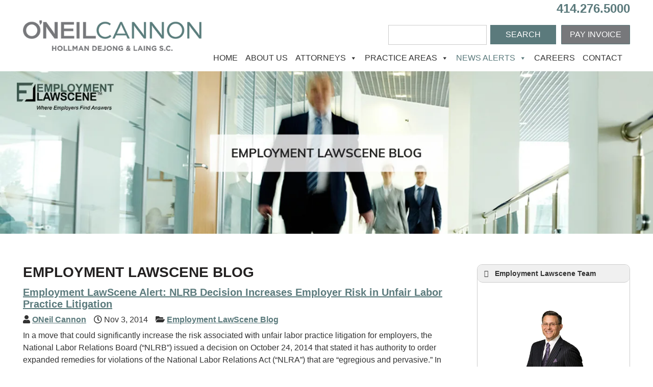

--- FILE ---
content_type: text/html; charset=UTF-8
request_url: https://www.wilaw.com/employment-law-scene/page/17/
body_size: 21743
content:
<!DOCTYPE html PUBLIC "-//W3C//DTD XHTML 1.0 Transitional//EN" "http://www.w3.org/TR/xhtml1/DTD/xhtml1-transitional.dtd"><html xmlns="http://www.w3.org/1999/xhtml" lang="en-US"><head profile="http://gmpg.org/xfn/11">
 <script type="litespeed/javascript">/*<![CDATA[*/(function(w,d,s,l,i){w[l]=w[l]||[];w[l].push({'gtm.start':new Date().getTime(),event:'gtm.js'});var f=d.getElementsByTagName(s)[0],j=d.createElement(s),dl=l!='dataLayer'?'&l='+l:'';j.async=!0;j.src='https://www.googletagmanager.com/gtm.js?id='+i+dl;f.parentNode.insertBefore(j,f)})(window,document,'script','dataLayer','GTM-5KV4WWQD')/*]]>*/</script> <meta http-equiv="Content-Type" content="text/html; charset=UTF-8" /><meta name="viewport" content="width=device-width, initial-scale=1, maximum-scale=1"><title>Employment LawScene Blog Archives - Page 17 of 20 - O&#039;Neil Cannon</title><style type="text/css" media="screen">@import url( https://www.wilaw.com/wp-content/themes/ochdl/style.css );</style><link data-asynced="1" as="style" onload="this.onload=null;this.rel='stylesheet'"  rel="preload" href="https://maxcdn.bootstrapcdn.com/font-awesome/4.6.0/css/font-awesome.min.css"><link rel="shortcut icon" href="https://www.wilaw.com/wp-content/themes/ochdl/favicon.ico" /><link rel="pingback" href="https://www.wilaw.com/xmlrpc.php" /><meta name='robots' content='index, follow, max-image-preview:large, max-snippet:-1, max-video-preview:-1' /><link rel="canonical" href="https://www.wilaw.com/employment-law-scene/page/17/" /><link rel="prev" href="https://www.wilaw.com/employment-law-scene/page/16/" /><link rel="next" href="https://www.wilaw.com/employment-law-scene/page/18/" /><meta property="og:locale" content="en_US" /><meta property="og:type" content="article" /><meta property="og:title" content="Employment LawScene Blog Archives" /><meta property="og:url" content="https://www.wilaw.com/employment-law-scene/" /><meta property="og:site_name" content="O&#039;Neil Cannon" /><meta name="twitter:card" content="summary_large_image" /> <script type="application/ld+json" class="yoast-schema-graph">{"@context":"https://schema.org","@graph":[{"@type":"CollectionPage","@id":"https://www.wilaw.com/employment-law-scene/","url":"https://www.wilaw.com/employment-law-scene/page/17/","name":"Employment LawScene Blog Archives - Page 17 of 20 - O'Neil Cannon","isPartOf":{"@id":"https://www.wilaw.com/#website"},"breadcrumb":{"@id":"https://www.wilaw.com/employment-law-scene/page/17/#breadcrumb"},"inLanguage":"en-US"},{"@type":"BreadcrumbList","@id":"https://www.wilaw.com/employment-law-scene/page/17/#breadcrumb","itemListElement":[{"@type":"ListItem","position":1,"name":"Home","item":"https://www.wilaw.com/"},{"@type":"ListItem","position":2,"name":"Employment LawScene Blog"}]},{"@type":"WebSite","@id":"https://www.wilaw.com/#website","url":"https://www.wilaw.com/","name":"O'Neil Cannon","description":"","potentialAction":[{"@type":"SearchAction","target":{"@type":"EntryPoint","urlTemplate":"https://www.wilaw.com/?s={search_term_string}"},"query-input":{"@type":"PropertyValueSpecification","valueRequired":true,"valueName":"search_term_string"}}],"inLanguage":"en-US"}]}</script> <link rel='dns-prefetch' href='//use.fontawesome.com' /><link rel="alternate" type="application/rss+xml" title="O&#039;Neil Cannon &raquo; Feed" href="https://www.wilaw.com/feed/" /><link rel="alternate" type="application/rss+xml" title="O&#039;Neil Cannon &raquo; Comments Feed" href="https://www.wilaw.com/comments/feed/" /><link rel="alternate" type="application/rss+xml" title="O&#039;Neil Cannon &raquo; Employment LawScene Blog Category Feed" href="https://www.wilaw.com/employment-law-scene/feed/" /><style id='wp-img-auto-sizes-contain-inline-css' type='text/css'>img:is([sizes=auto i],[sizes^="auto," i]){contain-intrinsic-size:3000px 1500px}
/*# sourceURL=wp-img-auto-sizes-contain-inline-css */</style><style id="litespeed-ccss">/*<![CDATA[*/ul{box-sizing:border-box}:root{--wp--preset--font-size--normal:16px;--wp--preset--font-size--huge:42px}.screen-reader-text{border:0;clip-path:inset(50%);height:1px;margin:-1px;overflow:hidden;padding:0;position:absolute;width:1px;word-wrap:normal!important}.animated{-webkit-animation-duration:1s;-moz-animation-duration:1s;-ms-animation-duration:1s;-o-animation-duration:1s;animation-duration:1s}.duration1{-webkit-animation-duration:.5s!important;-moz-animation-duration:.5s!important;-ms-animation-duration:.5s!important;-o-animation-duration:.5s!important;animation-duration:.5s!important}.animated{backface-visibility:hidden;-o-backface-visibility:hidden;-moz-backface-visibility:hidden;-webkit-backface-visibility:hidden;animation-fill-mode:both;transform:translate3d(0,0,0);-o-animation-fill-mode:both;-o-transform:translate3d(0,0,0);-moz-animation-fill-mode:both;-moz-transform:translate3d(0,0,0);-webkit-animation-fill-mode:both;-webkit-transform:translate3d(0,0,0)}@-webkit-keyframes slideInDown{0%{-webkit-transform:translate3d(0,-1080px,0);transform:translate3d(0,-1080px,0);opacity:1}100%{-webkit-transform:translate3d(0,0,0);transform:translate3d(0,0,0)}}@keyframes slideInDown{0%{-webkit-transform:translate3d(0,-1080px,0);transform:translate3d(0,-1080px,0);opacity:1}100%{-webkit-transform:translate3d(0,0,0);transform:translate3d(0,0,0)}}.animated.slideInDown{-webkit-animation-name:slideInDown;animation-name:slideInDown}#mega-menu-wrap-primary-menu,#mega-menu-wrap-primary-menu #mega-menu-primary-menu,#mega-menu-wrap-primary-menu #mega-menu-primary-menu ul.mega-sub-menu,#mega-menu-wrap-primary-menu #mega-menu-primary-menu li.mega-menu-item,#mega-menu-wrap-primary-menu #mega-menu-primary-menu a.mega-menu-link{border-radius:0;box-shadow:none;background:none;border:0;bottom:auto;box-sizing:border-box;clip:auto;color:#666;display:block;float:none;font-family:inherit;font-size:14px;height:auto;left:auto;line-height:1.7;list-style-type:none;margin:0;min-height:auto;max-height:none;min-width:auto;max-width:none;opacity:1;outline:none;overflow:visible;padding:0;position:relative;right:auto;text-align:left;text-decoration:none;text-indent:0;text-transform:none;transform:none;top:auto;vertical-align:baseline;visibility:inherit;width:auto;word-wrap:break-word;white-space:normal}#mega-menu-wrap-primary-menu:before,#mega-menu-wrap-primary-menu:after,#mega-menu-wrap-primary-menu #mega-menu-primary-menu:before,#mega-menu-wrap-primary-menu #mega-menu-primary-menu:after,#mega-menu-wrap-primary-menu #mega-menu-primary-menu ul.mega-sub-menu:before,#mega-menu-wrap-primary-menu #mega-menu-primary-menu ul.mega-sub-menu:after,#mega-menu-wrap-primary-menu #mega-menu-primary-menu li.mega-menu-item:before,#mega-menu-wrap-primary-menu #mega-menu-primary-menu li.mega-menu-item:after,#mega-menu-wrap-primary-menu #mega-menu-primary-menu a.mega-menu-link:before,#mega-menu-wrap-primary-menu #mega-menu-primary-menu a.mega-menu-link:after{display:none}#mega-menu-wrap-primary-menu{border-radius:0}@media only screen and (min-width:751px){#mega-menu-wrap-primary-menu{background:#fff0}}#mega-menu-wrap-primary-menu #mega-menu-primary-menu{text-align:left;padding:0 0 0 0}#mega-menu-wrap-primary-menu #mega-menu-primary-menu a.mega-menu-link{display:inline}#mega-menu-wrap-primary-menu #mega-menu-primary-menu li.mega-menu-item>ul.mega-sub-menu{display:block;visibility:hidden;opacity:1}@media only screen and (max-width:750px){#mega-menu-wrap-primary-menu #mega-menu-primary-menu li.mega-menu-item>ul.mega-sub-menu{display:none;visibility:visible;opacity:1}}@media only screen and (min-width:751px){#mega-menu-wrap-primary-menu #mega-menu-primary-menu[data-effect="fade_up"] li.mega-menu-item.mega-menu-megamenu>ul.mega-sub-menu,#mega-menu-wrap-primary-menu #mega-menu-primary-menu[data-effect="fade_up"] li.mega-menu-item.mega-menu-flyout ul.mega-sub-menu{opacity:0;transform:translate(0,10px)}}#mega-menu-wrap-primary-menu #mega-menu-primary-menu li.mega-menu-item a.mega-menu-link:before{display:inline-block;font:inherit;font-family:dashicons;position:static;margin:0 6px 0 0;vertical-align:top;-webkit-font-smoothing:antialiased;-moz-osx-font-smoothing:grayscale;color:inherit;background:#fff0;height:auto;width:auto;top:auto}@media only screen and (min-width:751px){#mega-menu-wrap-primary-menu #mega-menu-primary-menu>li.mega-menu-megamenu.mega-menu-item{position:static}}#mega-menu-wrap-primary-menu #mega-menu-primary-menu>li.mega-menu-item{margin:0 15px 0 0;display:inline-block;height:auto;vertical-align:middle}#mega-menu-wrap-primary-menu #mega-menu-primary-menu>li.mega-menu-item.mega-current-menu-ancestor>a.mega-menu-link{background:#fff0;color:#5b7a7c;font-weight:400;text-decoration:none;border-color:#fff0}@media only screen and (max-width:750px){#mega-menu-wrap-primary-menu #mega-menu-primary-menu>li.mega-menu-item.mega-current-menu-ancestor>a.mega-menu-link{color:#fff;background:#333}}#mega-menu-wrap-primary-menu #mega-menu-primary-menu>li.mega-menu-item>a.mega-menu-link{line-height:30px;height:30px;padding:0 0 0 0;vertical-align:baseline;width:auto;display:block;color:#333;text-transform:uppercase;text-decoration:none;text-align:left;background:#fff0;border:0;border-radius:0;font-family:inherit;font-size:19px;font-weight:400;outline:none}@media only screen and (max-width:750px){#mega-menu-wrap-primary-menu #mega-menu-primary-menu>li.mega-menu-item{display:list-item;margin:0;clear:both;border:0}#mega-menu-wrap-primary-menu #mega-menu-primary-menu>li.mega-menu-item>a.mega-menu-link{border-radius:0;border:0;margin:0;line-height:40px;height:40px;padding:0 10px;background:#fff0;text-align:left;color:#fff;font-size:14px}}#mega-menu-wrap-primary-menu #mega-menu-primary-menu>li.mega-menu-megamenu>ul.mega-sub-menu{z-index:999999;border-radius:0;background:#edf0f0;border:0;padding:15px 15px 15px 15px;position:absolute;width:100%;max-width:none;left:0}@media only screen and (max-width:750px){#mega-menu-wrap-primary-menu #mega-menu-primary-menu>li.mega-menu-megamenu>ul.mega-sub-menu{float:left;position:static;width:100%}}@media only screen and (min-width:751px){#mega-menu-wrap-primary-menu #mega-menu-primary-menu>li.mega-menu-megamenu>ul.mega-sub-menu li.mega-menu-columns-1-of-6{width:16.6666666667%}}#mega-menu-wrap-primary-menu #mega-menu-primary-menu>li.mega-menu-megamenu>ul.mega-sub-menu>li.mega-menu-item{color:#666;font-family:inherit;font-size:14px;display:block;float:left;clear:none;padding:5px 5px 5px 5px;vertical-align:top}#mega-menu-wrap-primary-menu #mega-menu-primary-menu>li.mega-menu-megamenu>ul.mega-sub-menu>li.mega-menu-item.mega-menu-clear{clear:left}#mega-menu-wrap-primary-menu #mega-menu-primary-menu>li.mega-menu-megamenu>ul.mega-sub-menu>li.mega-menu-item>a.mega-menu-link{color:#5b7a7c;font-family:inherit;font-size:16px;text-transform:none;text-decoration:none;font-weight:400;text-align:left;margin:0 0 0 0;padding:0 0 0 0;vertical-align:top;display:block;border:0}@media only screen and (max-width:750px){#mega-menu-wrap-primary-menu #mega-menu-primary-menu>li.mega-menu-megamenu>ul.mega-sub-menu{border:0;padding:10px;border-radius:0}#mega-menu-wrap-primary-menu #mega-menu-primary-menu>li.mega-menu-megamenu>ul.mega-sub-menu>li.mega-menu-item{width:100%;clear:both}}#mega-menu-wrap-primary-menu #mega-menu-primary-menu>li.mega-menu-flyout ul.mega-sub-menu{z-index:999999;position:absolute;width:auto;max-width:none;padding:0 0 0 0;border:0;background:#edf0f0;border-radius:0}@media only screen and (max-width:750px){#mega-menu-wrap-primary-menu #mega-menu-primary-menu>li.mega-menu-flyout ul.mega-sub-menu{float:left;position:static;width:100%;padding:0;border:0;border-radius:0}}#mega-menu-wrap-primary-menu #mega-menu-primary-menu>li.mega-menu-flyout ul.mega-sub-menu li.mega-menu-item{border-bottom:1px solid rgb(255 255 255/.1)}@media only screen and (min-width:751px){#mega-menu-wrap-primary-menu #mega-menu-primary-menu>li.mega-menu-flyout ul.mega-sub-menu li.mega-menu-item>a.mega-menu-link{white-space:nowrap;min-width:150px}}#mega-menu-wrap-primary-menu #mega-menu-primary-menu>li.mega-menu-flyout ul.mega-sub-menu li.mega-menu-item:last-child{border-bottom:0;box-shadow:none}@media only screen and (max-width:750px){#mega-menu-wrap-primary-menu #mega-menu-primary-menu>li.mega-menu-flyout ul.mega-sub-menu li.mega-menu-item{clear:both}}#mega-menu-wrap-primary-menu #mega-menu-primary-menu>li.mega-menu-flyout ul.mega-sub-menu li.mega-menu-item a.mega-menu-link{display:block;background:#edf0f0;color:#5b7a7c;font-family:inherit;font-size:16px;font-weight:400;padding:0 10px 0 10px;line-height:35px;text-decoration:none;text-transform:none;vertical-align:baseline}#mega-menu-wrap-primary-menu #mega-menu-primary-menu>li.mega-menu-flyout ul.mega-sub-menu li.mega-menu-item:first-child>a.mega-menu-link{border-top-left-radius:0;border-top-right-radius:0}@media only screen and (max-width:750px){#mega-menu-wrap-primary-menu #mega-menu-primary-menu>li.mega-menu-flyout ul.mega-sub-menu li.mega-menu-item:first-child>a.mega-menu-link{border-top-left-radius:0;border-top-right-radius:0}}#mega-menu-wrap-primary-menu #mega-menu-primary-menu>li.mega-menu-flyout ul.mega-sub-menu li.mega-menu-item:last-child>a.mega-menu-link{border-bottom-right-radius:0;border-bottom-left-radius:0}@media only screen and (max-width:750px){#mega-menu-wrap-primary-menu #mega-menu-primary-menu>li.mega-menu-flyout ul.mega-sub-menu li.mega-menu-item:last-child>a.mega-menu-link{border-bottom-right-radius:0;border-bottom-left-radius:0}}#mega-menu-wrap-primary-menu #mega-menu-primary-menu li.mega-menu-item-has-children>a.mega-menu-link>span.mega-indicator{display:inline-block;width:auto;background:#fff0;position:relative;left:auto;min-width:auto;font-size:inherit;padding:0;margin:0 0 0 6px;height:auto;line-height:inherit;color:inherit}#mega-menu-wrap-primary-menu #mega-menu-primary-menu li.mega-menu-item-has-children>a.mega-menu-link>span.mega-indicator:after{content:"";font-family:dashicons;font-weight:400;display:inline-block;margin:0;vertical-align:top;-webkit-font-smoothing:antialiased;-moz-osx-font-smoothing:grayscale;transform:rotate(0);color:inherit;position:relative;background:#fff0;height:auto;width:auto;right:auto;line-height:inherit}@media only screen and (max-width:750px){#mega-menu-wrap-primary-menu #mega-menu-primary-menu li.mega-menu-item-has-children>a.mega-menu-link>span.mega-indicator{float:right}}@media only screen and (max-width:750px){#mega-menu-wrap-primary-menu:after{content:"";display:table;clear:both}}#mega-menu-wrap-primary-menu .mega-menu-toggle{display:none;z-index:1;background:#5b7a7c;border-radius:2px 2px 2px 2px;line-height:40px;height:40px;text-align:left;outline:none;white-space:nowrap}@media only screen and (max-width:750px){#mega-menu-wrap-primary-menu .mega-menu-toggle{display:-webkit-box;display:-ms-flexbox;display:-webkit-flex;display:flex}}#mega-menu-wrap-primary-menu .mega-menu-toggle .mega-toggle-blocks-left,#mega-menu-wrap-primary-menu .mega-menu-toggle .mega-toggle-blocks-center,#mega-menu-wrap-primary-menu .mega-menu-toggle .mega-toggle-blocks-right{display:-webkit-box;display:-ms-flexbox;display:-webkit-flex;display:flex;-ms-flex-preferred-size:33.33%;-webkit-flex-basis:33.33%;flex-basis:33.33%}#mega-menu-wrap-primary-menu .mega-menu-toggle .mega-toggle-blocks-left{-webkit-box-flex:1;-ms-flex:1;-webkit-flex:1;flex:1;-webkit-box-pack:start;-ms-flex-pack:start;-webkit-justify-content:flex-start;justify-content:flex-start}#mega-menu-wrap-primary-menu .mega-menu-toggle .mega-toggle-blocks-center{-webkit-box-pack:center;-ms-flex-pack:center;-webkit-justify-content:center;justify-content:center}#mega-menu-wrap-primary-menu .mega-menu-toggle .mega-toggle-blocks-right{-webkit-box-flex:1;-ms-flex:1;-webkit-flex:1;flex:1;-webkit-box-pack:end;-ms-flex-pack:end;-webkit-justify-content:flex-end;justify-content:flex-end}#mega-menu-wrap-primary-menu .mega-menu-toggle .mega-toggle-blocks-right .mega-toggle-block{margin-right:6px}#mega-menu-wrap-primary-menu .mega-menu-toggle .mega-toggle-blocks-right .mega-toggle-block:only-child{margin-left:6px}#mega-menu-wrap-primary-menu .mega-menu-toggle .mega-toggle-block{display:-webkit-box;display:-ms-flexbox;display:-webkit-flex;display:flex;height:100%;outline:0;-webkit-align-self:center;-ms-flex-item-align:center;align-self:center;-ms-flex-negative:0;-webkit-flex-shrink:0;flex-shrink:0}@media only screen and (max-width:750px){#mega-menu-wrap-primary-menu .mega-menu-toggle+#mega-menu-primary-menu{background:#222;padding:0 0 0 0;display:none;position:absolute;width:100%;z-index:9999999}#mega-menu-wrap-primary-menu .mega-menu-toggle+#mega-menu-primary-menu{position:fixed;display:block;width:300px;max-width:90%;height:100vh;max-height:100vh;top:0;box-sizing:border-box;overflow:auto;z-index:9999999999;overscroll-behavior:contain;visibility:hidden}#mega-menu-wrap-primary-menu .mega-menu-toggle+#mega-menu-primary-menu{left:-300px}}#mega-menu-wrap-primary-menu .mega-menu-toggle .mega-toggle-block-1:after{content:"";font-family:"dashicons";font-size:24px;color:#ddd;margin:0 0 0 5px}#mega-menu-wrap-primary-menu .mega-menu-toggle .mega-toggle-block-1 .mega-toggle-label{color:#ddd;font-size:14px}#mega-menu-wrap-primary-menu .mega-menu-toggle .mega-toggle-block-1 .mega-toggle-label .mega-toggle-label-open{display:none}#mega-menu-wrap-primary-menu .mega-menu-toggle .mega-toggle-block-1 .mega-toggle-label .mega-toggle-label-closed{display:inline}#mega-menu-wrap-primary-menu{clear:both}#mega-menu-wrap-primary-menu #mega-menu-primary-menu li.mega-menu-item-has-children>a.mega-menu-link>span.mega-indicator{display:inline}/*]]>*/</style><link rel="preload" data-asynced="1" data-optimized="2" as="style" onload="this.onload=null;this.rel='stylesheet'" href="https://www.wilaw.com/wp-content/litespeed/ucss/03731f9035f513d2b511edc7eeffbf05.css?ver=7276a" /><script data-optimized="1" type="litespeed/javascript" data-src="https://www.wilaw.com/wp-content/plugins/litespeed-cache/assets/js/css_async.min.js"></script> <style id='global-styles-inline-css' type='text/css'>/*<![CDATA[*/:root{--wp--preset--aspect-ratio--square: 1;--wp--preset--aspect-ratio--4-3: 4/3;--wp--preset--aspect-ratio--3-4: 3/4;--wp--preset--aspect-ratio--3-2: 3/2;--wp--preset--aspect-ratio--2-3: 2/3;--wp--preset--aspect-ratio--16-9: 16/9;--wp--preset--aspect-ratio--9-16: 9/16;--wp--preset--color--black: #000000;--wp--preset--color--cyan-bluish-gray: #abb8c3;--wp--preset--color--white: #ffffff;--wp--preset--color--pale-pink: #f78da7;--wp--preset--color--vivid-red: #cf2e2e;--wp--preset--color--luminous-vivid-orange: #ff6900;--wp--preset--color--luminous-vivid-amber: #fcb900;--wp--preset--color--light-green-cyan: #7bdcb5;--wp--preset--color--vivid-green-cyan: #00d084;--wp--preset--color--pale-cyan-blue: #8ed1fc;--wp--preset--color--vivid-cyan-blue: #0693e3;--wp--preset--color--vivid-purple: #9b51e0;--wp--preset--gradient--vivid-cyan-blue-to-vivid-purple: linear-gradient(135deg,rgb(6,147,227) 0%,rgb(155,81,224) 100%);--wp--preset--gradient--light-green-cyan-to-vivid-green-cyan: linear-gradient(135deg,rgb(122,220,180) 0%,rgb(0,208,130) 100%);--wp--preset--gradient--luminous-vivid-amber-to-luminous-vivid-orange: linear-gradient(135deg,rgb(252,185,0) 0%,rgb(255,105,0) 100%);--wp--preset--gradient--luminous-vivid-orange-to-vivid-red: linear-gradient(135deg,rgb(255,105,0) 0%,rgb(207,46,46) 100%);--wp--preset--gradient--very-light-gray-to-cyan-bluish-gray: linear-gradient(135deg,rgb(238,238,238) 0%,rgb(169,184,195) 100%);--wp--preset--gradient--cool-to-warm-spectrum: linear-gradient(135deg,rgb(74,234,220) 0%,rgb(151,120,209) 20%,rgb(207,42,186) 40%,rgb(238,44,130) 60%,rgb(251,105,98) 80%,rgb(254,248,76) 100%);--wp--preset--gradient--blush-light-purple: linear-gradient(135deg,rgb(255,206,236) 0%,rgb(152,150,240) 100%);--wp--preset--gradient--blush-bordeaux: linear-gradient(135deg,rgb(254,205,165) 0%,rgb(254,45,45) 50%,rgb(107,0,62) 100%);--wp--preset--gradient--luminous-dusk: linear-gradient(135deg,rgb(255,203,112) 0%,rgb(199,81,192) 50%,rgb(65,88,208) 100%);--wp--preset--gradient--pale-ocean: linear-gradient(135deg,rgb(255,245,203) 0%,rgb(182,227,212) 50%,rgb(51,167,181) 100%);--wp--preset--gradient--electric-grass: linear-gradient(135deg,rgb(202,248,128) 0%,rgb(113,206,126) 100%);--wp--preset--gradient--midnight: linear-gradient(135deg,rgb(2,3,129) 0%,rgb(40,116,252) 100%);--wp--preset--font-size--small: 13px;--wp--preset--font-size--medium: 20px;--wp--preset--font-size--large: 36px;--wp--preset--font-size--x-large: 42px;--wp--preset--spacing--20: 0.44rem;--wp--preset--spacing--30: 0.67rem;--wp--preset--spacing--40: 1rem;--wp--preset--spacing--50: 1.5rem;--wp--preset--spacing--60: 2.25rem;--wp--preset--spacing--70: 3.38rem;--wp--preset--spacing--80: 5.06rem;--wp--preset--shadow--natural: 6px 6px 9px rgba(0, 0, 0, 0.2);--wp--preset--shadow--deep: 12px 12px 50px rgba(0, 0, 0, 0.4);--wp--preset--shadow--sharp: 6px 6px 0px rgba(0, 0, 0, 0.2);--wp--preset--shadow--outlined: 6px 6px 0px -3px rgb(255, 255, 255), 6px 6px rgb(0, 0, 0);--wp--preset--shadow--crisp: 6px 6px 0px rgb(0, 0, 0);}:where(.is-layout-flex){gap: 0.5em;}:where(.is-layout-grid){gap: 0.5em;}body .is-layout-flex{display: flex;}.is-layout-flex{flex-wrap: wrap;align-items: center;}.is-layout-flex > :is(*, div){margin: 0;}body .is-layout-grid{display: grid;}.is-layout-grid > :is(*, div){margin: 0;}:where(.wp-block-columns.is-layout-flex){gap: 2em;}:where(.wp-block-columns.is-layout-grid){gap: 2em;}:where(.wp-block-post-template.is-layout-flex){gap: 1.25em;}:where(.wp-block-post-template.is-layout-grid){gap: 1.25em;}.has-black-color{color: var(--wp--preset--color--black) !important;}.has-cyan-bluish-gray-color{color: var(--wp--preset--color--cyan-bluish-gray) !important;}.has-white-color{color: var(--wp--preset--color--white) !important;}.has-pale-pink-color{color: var(--wp--preset--color--pale-pink) !important;}.has-vivid-red-color{color: var(--wp--preset--color--vivid-red) !important;}.has-luminous-vivid-orange-color{color: var(--wp--preset--color--luminous-vivid-orange) !important;}.has-luminous-vivid-amber-color{color: var(--wp--preset--color--luminous-vivid-amber) !important;}.has-light-green-cyan-color{color: var(--wp--preset--color--light-green-cyan) !important;}.has-vivid-green-cyan-color{color: var(--wp--preset--color--vivid-green-cyan) !important;}.has-pale-cyan-blue-color{color: var(--wp--preset--color--pale-cyan-blue) !important;}.has-vivid-cyan-blue-color{color: var(--wp--preset--color--vivid-cyan-blue) !important;}.has-vivid-purple-color{color: var(--wp--preset--color--vivid-purple) !important;}.has-black-background-color{background-color: var(--wp--preset--color--black) !important;}.has-cyan-bluish-gray-background-color{background-color: var(--wp--preset--color--cyan-bluish-gray) !important;}.has-white-background-color{background-color: var(--wp--preset--color--white) !important;}.has-pale-pink-background-color{background-color: var(--wp--preset--color--pale-pink) !important;}.has-vivid-red-background-color{background-color: var(--wp--preset--color--vivid-red) !important;}.has-luminous-vivid-orange-background-color{background-color: var(--wp--preset--color--luminous-vivid-orange) !important;}.has-luminous-vivid-amber-background-color{background-color: var(--wp--preset--color--luminous-vivid-amber) !important;}.has-light-green-cyan-background-color{background-color: var(--wp--preset--color--light-green-cyan) !important;}.has-vivid-green-cyan-background-color{background-color: var(--wp--preset--color--vivid-green-cyan) !important;}.has-pale-cyan-blue-background-color{background-color: var(--wp--preset--color--pale-cyan-blue) !important;}.has-vivid-cyan-blue-background-color{background-color: var(--wp--preset--color--vivid-cyan-blue) !important;}.has-vivid-purple-background-color{background-color: var(--wp--preset--color--vivid-purple) !important;}.has-black-border-color{border-color: var(--wp--preset--color--black) !important;}.has-cyan-bluish-gray-border-color{border-color: var(--wp--preset--color--cyan-bluish-gray) !important;}.has-white-border-color{border-color: var(--wp--preset--color--white) !important;}.has-pale-pink-border-color{border-color: var(--wp--preset--color--pale-pink) !important;}.has-vivid-red-border-color{border-color: var(--wp--preset--color--vivid-red) !important;}.has-luminous-vivid-orange-border-color{border-color: var(--wp--preset--color--luminous-vivid-orange) !important;}.has-luminous-vivid-amber-border-color{border-color: var(--wp--preset--color--luminous-vivid-amber) !important;}.has-light-green-cyan-border-color{border-color: var(--wp--preset--color--light-green-cyan) !important;}.has-vivid-green-cyan-border-color{border-color: var(--wp--preset--color--vivid-green-cyan) !important;}.has-pale-cyan-blue-border-color{border-color: var(--wp--preset--color--pale-cyan-blue) !important;}.has-vivid-cyan-blue-border-color{border-color: var(--wp--preset--color--vivid-cyan-blue) !important;}.has-vivid-purple-border-color{border-color: var(--wp--preset--color--vivid-purple) !important;}.has-vivid-cyan-blue-to-vivid-purple-gradient-background{background: var(--wp--preset--gradient--vivid-cyan-blue-to-vivid-purple) !important;}.has-light-green-cyan-to-vivid-green-cyan-gradient-background{background: var(--wp--preset--gradient--light-green-cyan-to-vivid-green-cyan) !important;}.has-luminous-vivid-amber-to-luminous-vivid-orange-gradient-background{background: var(--wp--preset--gradient--luminous-vivid-amber-to-luminous-vivid-orange) !important;}.has-luminous-vivid-orange-to-vivid-red-gradient-background{background: var(--wp--preset--gradient--luminous-vivid-orange-to-vivid-red) !important;}.has-very-light-gray-to-cyan-bluish-gray-gradient-background{background: var(--wp--preset--gradient--very-light-gray-to-cyan-bluish-gray) !important;}.has-cool-to-warm-spectrum-gradient-background{background: var(--wp--preset--gradient--cool-to-warm-spectrum) !important;}.has-blush-light-purple-gradient-background{background: var(--wp--preset--gradient--blush-light-purple) !important;}.has-blush-bordeaux-gradient-background{background: var(--wp--preset--gradient--blush-bordeaux) !important;}.has-luminous-dusk-gradient-background{background: var(--wp--preset--gradient--luminous-dusk) !important;}.has-pale-ocean-gradient-background{background: var(--wp--preset--gradient--pale-ocean) !important;}.has-electric-grass-gradient-background{background: var(--wp--preset--gradient--electric-grass) !important;}.has-midnight-gradient-background{background: var(--wp--preset--gradient--midnight) !important;}.has-small-font-size{font-size: var(--wp--preset--font-size--small) !important;}.has-medium-font-size{font-size: var(--wp--preset--font-size--medium) !important;}.has-large-font-size{font-size: var(--wp--preset--font-size--large) !important;}.has-x-large-font-size{font-size: var(--wp--preset--font-size--x-large) !important;}
/*# sourceURL=global-styles-inline-css *//*]]>*/</style><style id='classic-theme-styles-inline-css' type='text/css'>/*! This file is auto-generated */
.wp-block-button__link{color:#fff;background-color:#32373c;border-radius:9999px;box-shadow:none;text-decoration:none;padding:calc(.667em + 2px) calc(1.333em + 2px);font-size:1.125em}.wp-block-file__button{background:#32373c;color:#fff;text-decoration:none}
/*# sourceURL=/wp-includes/css/classic-themes.min.css */</style><style id='font-awesome-svg-styles-default-inline-css' type='text/css'>/*<![CDATA[*/.svg-inline--fa {
  display: inline-block;
  height: 1em;
  overflow: visible;
  vertical-align: -.125em;
}
/*# sourceURL=font-awesome-svg-styles-default-inline-css *//*]]>*/</style><style id='font-awesome-svg-styles-inline-css' type='text/css'>.wp-block-font-awesome-icon svg::before,
   .wp-rich-text-font-awesome-icon svg::before {content: unset;}
/*# sourceURL=font-awesome-svg-styles-inline-css */</style><link data-asynced="1" as="style" onload="this.onload=null;this.rel='stylesheet'"  rel='preload' id='font-awesome-official-css' href='https://use.fontawesome.com/releases/v5.15.4/css/all.css' type='text/css' media='all' integrity="sha384-DyZ88mC6Up2uqS4h/KRgHuoeGwBcD4Ng9SiP4dIRy0EXTlnuz47vAwmeGwVChigm" crossorigin="anonymous" /><link data-asynced="1" as="style" onload="this.onload=null;this.rel='stylesheet'"  rel='preload' id='font-awesome-official-v4shim-css' href='https://use.fontawesome.com/releases/v5.15.4/css/v4-shims.css' type='text/css' media='all' integrity="sha384-Vq76wejb3QJM4nDatBa5rUOve+9gkegsjCebvV/9fvXlGWo4HCMR4cJZjjcF6Viv" crossorigin="anonymous" /><style id='font-awesome-official-v4shim-inline-css' type='text/css'>@font-face {
font-family: "FontAwesome";
font-display: block;
src: url("https://use.fontawesome.com/releases/v5.15.4/webfonts/fa-brands-400.eot"),
		url("https://use.fontawesome.com/releases/v5.15.4/webfonts/fa-brands-400.eot?#iefix") format("embedded-opentype"),
		url("https://use.fontawesome.com/releases/v5.15.4/webfonts/fa-brands-400.woff2") format("woff2"),
		url("https://use.fontawesome.com/releases/v5.15.4/webfonts/fa-brands-400.woff") format("woff"),
		url("https://use.fontawesome.com/releases/v5.15.4/webfonts/fa-brands-400.ttf") format("truetype"),
		url("https://use.fontawesome.com/releases/v5.15.4/webfonts/fa-brands-400.svg#fontawesome") format("svg");
}

@font-face {
font-family: "FontAwesome";
font-display: block;
src: url("https://use.fontawesome.com/releases/v5.15.4/webfonts/fa-solid-900.eot"),
		url("https://use.fontawesome.com/releases/v5.15.4/webfonts/fa-solid-900.eot?#iefix") format("embedded-opentype"),
		url("https://use.fontawesome.com/releases/v5.15.4/webfonts/fa-solid-900.woff2") format("woff2"),
		url("https://use.fontawesome.com/releases/v5.15.4/webfonts/fa-solid-900.woff") format("woff"),
		url("https://use.fontawesome.com/releases/v5.15.4/webfonts/fa-solid-900.ttf") format("truetype"),
		url("https://use.fontawesome.com/releases/v5.15.4/webfonts/fa-solid-900.svg#fontawesome") format("svg");
}

@font-face {
font-family: "FontAwesome";
font-display: block;
src: url("https://use.fontawesome.com/releases/v5.15.4/webfonts/fa-regular-400.eot"),
		url("https://use.fontawesome.com/releases/v5.15.4/webfonts/fa-regular-400.eot?#iefix") format("embedded-opentype"),
		url("https://use.fontawesome.com/releases/v5.15.4/webfonts/fa-regular-400.woff2") format("woff2"),
		url("https://use.fontawesome.com/releases/v5.15.4/webfonts/fa-regular-400.woff") format("woff"),
		url("https://use.fontawesome.com/releases/v5.15.4/webfonts/fa-regular-400.ttf") format("truetype"),
		url("https://use.fontawesome.com/releases/v5.15.4/webfonts/fa-regular-400.svg#fontawesome") format("svg");
unicode-range: U+F004-F005,U+F007,U+F017,U+F022,U+F024,U+F02E,U+F03E,U+F044,U+F057-F059,U+F06E,U+F070,U+F075,U+F07B-F07C,U+F080,U+F086,U+F089,U+F094,U+F09D,U+F0A0,U+F0A4-F0A7,U+F0C5,U+F0C7-F0C8,U+F0E0,U+F0EB,U+F0F3,U+F0F8,U+F0FE,U+F111,U+F118-F11A,U+F11C,U+F133,U+F144,U+F146,U+F14A,U+F14D-F14E,U+F150-F152,U+F15B-F15C,U+F164-F165,U+F185-F186,U+F191-F192,U+F1AD,U+F1C1-F1C9,U+F1CD,U+F1D8,U+F1E3,U+F1EA,U+F1F6,U+F1F9,U+F20A,U+F247-F249,U+F24D,U+F254-F25B,U+F25D,U+F267,U+F271-F274,U+F279,U+F28B,U+F28D,U+F2B5-F2B6,U+F2B9,U+F2BB,U+F2BD,U+F2C1-F2C2,U+F2D0,U+F2D2,U+F2DC,U+F2ED,U+F328,U+F358-F35B,U+F3A5,U+F3D1,U+F410,U+F4AD;
}
/*# sourceURL=font-awesome-official-v4shim-inline-css */</style> <script type="litespeed/javascript" data-src="https://www.wilaw.com/wp-includes/js/jquery/jquery.min.js" id="jquery-core-js"></script> <link rel="https://api.w.org/" href="https://www.wilaw.com/wp-json/" /><link rel="alternate" title="JSON" type="application/json" href="https://www.wilaw.com/wp-json/wp/v2/categories/14" /><link rel="EditURI" type="application/rsd+xml" title="RSD" href="https://www.wilaw.com/xmlrpc.php?rsd" /><meta name="generator" content="WordPress 6.9" /><link rel="icon" href="https://www.wilaw.com/wp-content/uploads/2020/11/icon.png" sizes="32x32" /><link rel="icon" href="https://www.wilaw.com/wp-content/uploads/2020/11/icon.png" sizes="192x192" /><link rel="apple-touch-icon" href="https://www.wilaw.com/wp-content/uploads/2020/11/icon.png" /><meta name="msapplication-TileImage" content="https://www.wilaw.com/wp-content/uploads/2020/11/icon.png" /><style type="text/css">/** Mega Menu CSS: fs **/</style></head><body data-rsssl=1 class="archive paged category category-employment-law-scene category-14 paged-17 category-paged-17 wp-theme-ochdl mega-menu-primary-menu metaslider-plugin">
<noscript><iframe data-lazyloaded="1" src="about:blank" data-litespeed-src="https://www.googletagmanager.com/ns.html?id=GTM-5KV4WWQD"
height="0" width="0" style="display:none;visibility:hidden"></iframe></noscript><header class="topheader animated slideInDown duration1"><div class="wrapper1"><div class="header"><div class="logo"><div itemscope itemtype="http://schema.org/Organization">
<a itemprop="url" href="https://www.wilaw.com" title="O'Neil, Cannon, Hollman, DeJong & Laing S.C."><img data-lazyloaded="1" src="[data-uri]" width="428" height="73" alt="O'Neil, Cannon, Hollman, DeJong & Laing S.C." itemprop="logo" data-src="https://www.wilaw.com/wp-content/themes/ochdl/images/logo.png" /></a></div></div><div class="topright pdfcrowd-hide"><div class="number"><div class="widget   moduletable text-2"><div class="textwidget"><p class="marginB desktopmodule"><strong><a href="tel:414.276.5000">414.276.5000</a></strong></p><p class="marginB mobilemodule"><a class="readmore" href="tel:414.276.5000" rel="noopener">Click to Call</a></p></div></div><div class="widget   moduletable text-24"><div class="textwidget"><p><button class="readmore payinvoice" disabled style="text-transform: uppercase; color:#ffffff; font-size:16px; cursor:pointer; font-weight:normal; background-color:#77787B; padding:9px 16px; display:inline-block; border-radius:1px; border:1px solid #5b7A7C; ">Pay Invoice</button><script type="litespeed/javascript" data-src="https://www.convergepay.com/hosted-payments/buy_button_script/4637307a497341385134476f767a6b5a6334395142674141415a705646307369"></script></p></div></div><div class="widget   moduletable search-4"><form role="search" method="get" id="searchform" class="searchform" action="https://www.wilaw.com/"><div>
<label class="screen-reader-text" for="s">Search for:</label>
<input type="text" value="" name="s" id="s" />
<input type="submit" id="searchsubmit" value="Search" /></div></form></div></div><div class="nav pdfcrowd-hide"><div class="widget moduletable maxmegamenu-3"><div id="mega-menu-wrap-primary-menu" class="mega-menu-wrap"><div class="mega-menu-toggle"><div class="mega-toggle-blocks-left"></div><div class="mega-toggle-blocks-center"></div><div class="mega-toggle-blocks-right"><div class='mega-toggle-block mega-menu-toggle-block mega-toggle-block-1' id='mega-toggle-block-1' tabindex='0'><span class='mega-toggle-label' role='button' aria-expanded='false'><span class='mega-toggle-label-closed'>MENU</span><span class='mega-toggle-label-open'>MENU</span></span></div></div></div><ul id="mega-menu-primary-menu" class="mega-menu max-mega-menu mega-menu-horizontal mega-no-js" data-event="hover_intent" data-effect="fade_up" data-effect-speed="200" data-effect-mobile="slide_right" data-effect-speed-mobile="200" data-panel-width=".header" data-panel-inner-width=".header" data-mobile-force-width="body" data-second-click="go" data-document-click="collapse" data-vertical-behaviour="standard" data-breakpoint="750" data-unbind="true" data-mobile-state="collapse_all" data-mobile-direction="vertical" data-hover-intent-timeout="300" data-hover-intent-interval="100"><li class="mega-menu-item mega-menu-item-type-post_type mega-menu-item-object-page mega-menu-item-home mega-align-bottom-left mega-menu-flyout mega-menu-item-29" id="mega-menu-item-29"><a title="Home" class="mega-menu-link" href="https://www.wilaw.com/" tabindex="0">Home</a></li><li class="mega-menu-item mega-menu-item-type-post_type mega-menu-item-object-page mega-align-bottom-left mega-menu-flyout mega-menu-item-25" id="mega-menu-item-25"><a title="About Us" class="mega-menu-link" href="https://www.wilaw.com/aboutus/" tabindex="0">About Us</a></li><li class="mega-menu-item mega-menu-item-type-post_type mega-menu-item-object-page mega-menu-item-has-children mega-menu-megamenu mega-align-bottom-left mega-menu-megamenu mega-menu-item-26" id="mega-menu-item-26"><a title="Attorneys" class="mega-menu-link" href="https://www.wilaw.com/attorneys/" aria-expanded="false" tabindex="0">Attorneys<span class="mega-indicator" aria-hidden="true"></span></a><ul class="mega-sub-menu"><li class="mega-menu-item mega-menu-item-type-post_type mega-menu-item-object-page mega-menu-column-standard mega-menu-columns-1-of-6 mega-menu-item-18116" style="--columns:6; --span:1" id="mega-menu-item-18116"><a class="mega-menu-link" href="https://www.wilaw.com/attorneys/dino-antonopoulos/">Dino Antonopoulos</a></li><li class="mega-menu-item mega-menu-item-type-post_type mega-menu-item-object-page mega-menu-column-standard mega-menu-columns-1-of-6 mega-menu-item-18665" style="--columns:6; --span:1" id="mega-menu-item-18665"><a class="mega-menu-link" href="https://www.wilaw.com/attorneys/john-t-bolden/">John T. Bolden</a></li><li class="mega-menu-item mega-menu-item-type-post_type mega-menu-item-object-page mega-menu-column-standard mega-menu-columns-1-of-6 mega-menu-item-18692" style="--columns:6; --span:1" id="mega-menu-item-18692"><a class="mega-menu-link" href="https://www.wilaw.com/attorneys/andrew-r-campbell/">Andrew R. Campbell</a></li><li class="mega-menu-item mega-menu-item-type-post_type mega-menu-item-object-page mega-menu-column-standard mega-menu-columns-1-of-6 mega-menu-item-12224" style="--columns:6; --span:1" id="mega-menu-item-12224"><a title="Thomas G. Cannon" class="mega-menu-link" href="https://www.wilaw.com/attorneys/thomas-g-cannon/">Thomas G. Cannon</a></li><li class="mega-menu-item mega-menu-item-type-post_type mega-menu-item-object-page mega-menu-column-standard mega-menu-columns-1-of-6 mega-menu-item-10904" style="--columns:6; --span:1" id="mega-menu-item-10904"><a title="Nicholas G. Chmurski" class="mega-menu-link" href="https://www.wilaw.com/attorneys/nicholas-g-chmurski/">Nicholas G. Chmurski</a></li><li class="mega-menu-item mega-menu-item-type-post_type mega-menu-item-object-page mega-menu-column-standard mega-menu-columns-1-of-6 mega-menu-item-18803" style="--columns:6; --span:1" id="mega-menu-item-18803"><a class="mega-menu-link" href="https://www.wilaw.com/attorneys/ben-t-crockett/">Ben T. Crockett</a></li><li class="mega-menu-item mega-menu-item-type-post_type mega-menu-item-object-page mega-menu-column-standard mega-menu-columns-1-of-6 mega-menu-clear mega-menu-item-10906" style="--columns:6; --span:1" id="mega-menu-item-10906"><a title="Douglas P. Dehler" class="mega-menu-link" href="https://www.wilaw.com/attorneys/douglas-p-dehler/">Douglas P. Dehler</a></li><li class="mega-menu-item mega-menu-item-type-post_type mega-menu-item-object-page mega-menu-column-standard mega-menu-columns-1-of-6 mega-menu-item-10907" style="--columns:6; --span:1" id="mega-menu-item-10907"><a title="James G. DeJong" class="mega-menu-link" href="https://www.wilaw.com/attorneys/james-g-dejong/">James G. DeJong</a></li><li class="mega-menu-item mega-menu-item-type-post_type mega-menu-item-object-page mega-menu-column-standard mega-menu-columns-1-of-6 mega-menu-item-18229" style="--columns:6; --span:1" id="mega-menu-item-18229"><a class="mega-menu-link" href="https://www.wilaw.com/attorneys/brady-a-dettmann/">Brady A. Dettmann</a></li><li class="mega-menu-item mega-menu-item-type-post_type mega-menu-item-object-page mega-menu-column-standard mega-menu-columns-1-of-6 mega-menu-item-10908" style="--columns:6; --span:1" id="mega-menu-item-10908"><a title="Seth E. Dizard" class="mega-menu-link" href="https://www.wilaw.com/attorneys/seth-e-dizard/">Seth E. Dizard</a></li><li class="mega-menu-item mega-menu-item-type-post_type mega-menu-item-object-page mega-menu-column-standard mega-menu-columns-1-of-6 mega-menu-item-18966" style="--columns:6; --span:1" id="mega-menu-item-18966"><a class="mega-menu-link" href="https://www.wilaw.com/attorneys/nathan-w-eckley/">Nathan W. Eckley</a></li><li class="mega-menu-item mega-menu-item-type-post_type mega-menu-item-object-page mega-menu-column-standard mega-menu-columns-1-of-6 mega-menu-item-17981" style="--columns:6; --span:1" id="mega-menu-item-17981"><a class="mega-menu-link" href="https://www.wilaw.com/attorneys/maura-b-falk/">Maura B. Falk</a></li><li class="mega-menu-item mega-menu-item-type-post_type mega-menu-item-object-page mega-menu-column-standard mega-menu-columns-1-of-6 mega-menu-clear mega-menu-item-10910" style="--columns:6; --span:1" id="mega-menu-item-10910"><a title="Peter J. Faust" class="mega-menu-link" href="https://www.wilaw.com/attorneys/peter-j-faust/">Peter J. Faust</a></li><li class="mega-menu-item mega-menu-item-type-post_type mega-menu-item-object-page mega-menu-column-standard mega-menu-columns-1-of-6 mega-menu-item-10912" style="--columns:6; --span:1" id="mega-menu-item-10912"><a title="John G. Gehringer" class="mega-menu-link" href="https://www.wilaw.com/attorneys/john-g-gehringer/">John G. Gehringer</a></li><li class="mega-menu-item mega-menu-item-type-post_type mega-menu-item-object-page mega-menu-column-standard mega-menu-columns-1-of-6 mega-menu-item-10913" style="--columns:6; --span:1" id="mega-menu-item-10913"><a title="Joseph E. Gumina" class="mega-menu-link" href="https://www.wilaw.com/attorneys/joseph-e-gumina/">Joseph E. Gumina</a></li><li class="mega-menu-item mega-menu-item-type-post_type mega-menu-item-object-page mega-menu-column-standard mega-menu-columns-1-of-6 mega-menu-item-18318" style="--columns:6; --span:1" id="mega-menu-item-18318"><a class="mega-menu-link" href="https://www.wilaw.com/attorneys/mark-r-hamilton-jr/">Mark R. Hamilton Jr.</a></li><li class="mega-menu-item mega-menu-item-type-post_type mega-menu-item-object-page mega-menu-column-standard mega-menu-columns-1-of-6 mega-menu-item-10914" style="--columns:6; --span:1" id="mega-menu-item-10914"><a title="Jessica K. Haskell" class="mega-menu-link" href="https://www.wilaw.com/attorneys/jessica-k-haskell/">Jessica K. Haskell</a></li><li class="mega-menu-item mega-menu-item-type-post_type mega-menu-item-object-page mega-menu-column-standard mega-menu-columns-1-of-6 mega-menu-item-18346" style="--columns:6; --span:1" id="mega-menu-item-18346"><a class="mega-menu-link" href="https://www.wilaw.com/attorneys/cate-m-heerey/">Cate M. Heerey</a></li><li class="mega-menu-item mega-menu-item-type-post_type mega-menu-item-object-page mega-menu-column-standard mega-menu-columns-1-of-6 mega-menu-clear mega-menu-item-10916" style="--columns:6; --span:1" id="mega-menu-item-10916"><a title="Dennis W. Hollman" class="mega-menu-link" href="https://www.wilaw.com/attorneys/dennis-w-hollman/">Dennis W. Hollman</a></li><li class="mega-menu-item mega-menu-item-type-post_type mega-menu-item-object-page mega-menu-column-standard mega-menu-columns-1-of-6 mega-menu-item-17321" style="--columns:6; --span:1" id="mega-menu-item-17321"><a class="mega-menu-link" href="https://www.wilaw.com/attorneys/kyle-t-kasper/">Kyle T. Kasper</a></li><li class="mega-menu-item mega-menu-item-type-post_type mega-menu-item-object-page mega-menu-column-standard mega-menu-columns-1-of-6 mega-menu-item-15811" style="--columns:6; --span:1" id="mega-menu-item-15811"><a class="mega-menu-link" href="https://www.wilaw.com/attorneys/michael-m-kennedy/">Michael M. Kennedy</a></li><li class="mega-menu-item mega-menu-item-type-post_type mega-menu-item-object-page mega-menu-column-standard mega-menu-columns-1-of-6 mega-menu-item-10918" style="--columns:6; --span:1" id="mega-menu-item-10918"><a title="Grant C. Killoran" class="mega-menu-link" href="https://www.wilaw.com/attorneys/grant-c-killoran/">Grant C. Killoran</a></li><li class="mega-menu-item mega-menu-item-type-post_type mega-menu-item-object-page mega-menu-column-standard mega-menu-columns-1-of-6 mega-menu-item-10919" style="--columns:6; --span:1" id="mega-menu-item-10919"><a title="JB Koenings" class="mega-menu-link" href="https://www.wilaw.com/attorneys/j-b-koenings/">JB Koenings</a></li><li class="mega-menu-item mega-menu-item-type-post_type mega-menu-item-object-page mega-menu-column-standard mega-menu-columns-1-of-6 mega-menu-item-10920" style="--columns:6; --span:1" id="mega-menu-item-10920"><a title="Claude J. Krawczyk" class="mega-menu-link" href="https://www.wilaw.com/attorneys/claude-j-krawczyk/">Claude J. Krawczyk</a></li><li class="mega-menu-item mega-menu-item-type-post_type mega-menu-item-object-page mega-menu-column-standard mega-menu-columns-1-of-6 mega-menu-clear mega-menu-item-17392" style="--columns:6; --span:1" id="mega-menu-item-17392"><a class="mega-menu-link" href="https://www.wilaw.com/attorneys/kelly-s-kuglitsch/">Kelly S. Kuglitsch</a></li><li class="mega-menu-item mega-menu-item-type-post_type mega-menu-item-object-page mega-menu-column-standard mega-menu-columns-1-of-6 mega-menu-item-10922" style="--columns:6; --span:1" id="mega-menu-item-10922"><a title="Dean P. Laing" class="mega-menu-link" href="https://www.wilaw.com/attorneys/dean-p-laing/">Dean P. Laing</a></li><li class="mega-menu-item mega-menu-item-type-post_type mega-menu-item-object-page mega-menu-column-standard mega-menu-columns-1-of-6 mega-menu-item-10924" style="--columns:6; --span:1" id="mega-menu-item-10924"><a title="Trevor C. Lippman" class="mega-menu-link" href="https://www.wilaw.com/attorneys/trevor-c-lippman/">Trevor C. Lippman</a></li><li class="mega-menu-item mega-menu-item-type-post_type mega-menu-item-object-page mega-menu-column-standard mega-menu-columns-1-of-6 mega-menu-item-17875" style="--columns:6; --span:1" id="mega-menu-item-17875"><a class="mega-menu-link" href="https://www.wilaw.com/attorneys/jacob-p-lloyd/">Jacob P. Lloyd</a></li><li class="mega-menu-item mega-menu-item-type-post_type mega-menu-item-object-page mega-menu-column-standard mega-menu-columns-1-of-6 mega-menu-item-10925" style="--columns:6; --span:1" id="mega-menu-item-10925"><a title="Gregory W. Lyons" class="mega-menu-link" href="https://www.wilaw.com/attorneys/gregory-w-lyons/">Gregory W. Lyons</a></li><li class="mega-menu-item mega-menu-item-type-post_type mega-menu-item-object-page mega-menu-column-standard mega-menu-columns-1-of-6 mega-menu-item-10926" style="--columns:6; --span:1" id="mega-menu-item-10926"><a title="Patrick G. McBride" class="mega-menu-link" href="https://www.wilaw.com/attorneys/patrick-g-mcbride/">Patrick G. McBride</a></li><li class="mega-menu-item mega-menu-item-type-post_type mega-menu-item-object-page mega-menu-column-standard mega-menu-columns-1-of-6 mega-menu-clear mega-menu-item-15812" style="--columns:6; --span:1" id="mega-menu-item-15812"><a class="mega-menu-link" href="https://www.wilaw.com/attorneys/jason-r-meehan/">Jason R. Meehan</a></li><li class="mega-menu-item mega-menu-item-type-post_type mega-menu-item-object-page mega-menu-column-standard mega-menu-columns-1-of-6 mega-menu-item-11313" style="--columns:6; --span:1" id="mega-menu-item-11313"><a title="Britany E. Morrison" class="mega-menu-link" href="https://www.wilaw.com/attorneys/britany-e-morrison/">Britany E. Morrison</a></li><li class="mega-menu-item mega-menu-item-type-post_type mega-menu-item-object-page mega-menu-column-standard mega-menu-columns-1-of-6 mega-menu-item-16647" style="--columns:6; --span:1" id="mega-menu-item-16647"><a class="mega-menu-link" href="https://www.wilaw.com/attorneys/samuel-d-nelson/">Samuel D. Nelson</a></li><li class="mega-menu-item mega-menu-item-type-post_type mega-menu-item-object-page mega-menu-column-standard mega-menu-columns-1-of-6 mega-menu-item-10928" style="--columns:6; --span:1" id="mega-menu-item-10928"><a title="Joseph D. Newbold" class="mega-menu-link" href="https://www.wilaw.com/attorneys/joseph-d-newbold/">Joseph D. Newbold</a></li><li class="mega-menu-item mega-menu-item-type-post_type mega-menu-item-object-page mega-menu-column-standard mega-menu-columns-1-of-6 mega-menu-item-10931" style="--columns:6; --span:1" id="mega-menu-item-10931"><a title="Erica N. Reib" class="mega-menu-link" href="https://www.wilaw.com/attorneys/erica-n-reib/">Erica N. Reib</a></li><li class="mega-menu-item mega-menu-item-type-post_type mega-menu-item-object-page mega-menu-column-standard mega-menu-columns-1-of-6 mega-menu-item-10932" style="--columns:6; --span:1" id="mega-menu-item-10932"><a title="Chad J. Richter" class="mega-menu-link" href="https://www.wilaw.com/attorneys/chad-j-richter/">Chad J. Richter</a></li><li class="mega-menu-item mega-menu-item-type-post_type mega-menu-item-object-page mega-menu-column-standard mega-menu-columns-1-of-6 mega-menu-clear mega-menu-item-16412" style="--columns:6; --span:1" id="mega-menu-item-16412"><a class="mega-menu-link" href="https://www.wilaw.com/attorneys/ryan-j-riebe/">Ryan J. Riebe</a></li><li class="mega-menu-item mega-menu-item-type-post_type mega-menu-item-object-page mega-menu-column-standard mega-menu-columns-1-of-6 mega-menu-item-18347" style="--columns:6; --span:1" id="mega-menu-item-18347"><a class="mega-menu-link" href="https://www.wilaw.com/attorneys/christina-l-ruud/">Christina L. Ruud</a></li><li class="mega-menu-item mega-menu-item-type-post_type mega-menu-item-object-page mega-menu-column-standard mega-menu-columns-1-of-6 mega-menu-item-10933" style="--columns:6; --span:1" id="mega-menu-item-10933"><a title="John R. Schreiber" class="mega-menu-link" href="https://www.wilaw.com/attorneys/john-r-schreiber/">John R. Schreiber</a></li><li class="mega-menu-item mega-menu-item-type-post_type mega-menu-item-object-page mega-menu-column-standard mega-menu-columns-1-of-6 mega-menu-item-10934" style="--columns:6; --span:1" id="mega-menu-item-10934"><a title="Jason R. Scoby" class="mega-menu-link" href="https://www.wilaw.com/attorneys/jason-r-scoby/">Jason R. Scoby</a></li><li class="mega-menu-item mega-menu-item-type-post_type mega-menu-item-object-page mega-menu-column-standard mega-menu-columns-1-of-6 mega-menu-item-10935" style="--columns:6; --span:1" id="mega-menu-item-10935"><a title="Steven J. Slawinski" class="mega-menu-link" href="https://www.wilaw.com/attorneys/steven-j-slawinski/">Steven J. Slawinski</a></li><li class="mega-menu-item mega-menu-item-type-post_type mega-menu-item-object-page mega-menu-column-standard mega-menu-columns-1-of-6 mega-menu-item-10905" style="--columns:6; --span:1" id="mega-menu-item-10905"><a title="Kelly M. Condon" class="mega-menu-link" href="https://www.wilaw.com/attorneys/kelly-m-spott/">Kelly M. Spott</a></li><li class="mega-menu-item mega-menu-item-type-post_type mega-menu-item-object-page mega-menu-column-standard mega-menu-columns-1-of-6 mega-menu-clear mega-menu-item-18914" style="--columns:6; --span:1" id="mega-menu-item-18914"><a class="mega-menu-link" href="https://www.wilaw.com/attorneys/max-t-stephenson/">Max T. Stephenson</a></li><li class="mega-menu-item mega-menu-item-type-post_type mega-menu-item-object-page mega-menu-column-standard mega-menu-columns-1-of-6 mega-menu-item-18881" style="--columns:6; --span:1" id="mega-menu-item-18881"><a class="mega-menu-link" href="https://www.wilaw.com/attorneys/karen-l-tidwall/">Karen L. Tidwall</a></li><li class="mega-menu-item mega-menu-item-type-post_type mega-menu-item-object-page mega-menu-column-standard mega-menu-columns-1-of-6 mega-menu-item-16723" style="--columns:6; --span:1" id="mega-menu-item-16723"><a class="mega-menu-link" href="https://www.wilaw.com/attorneys/nancy-l-wilson/">Nancy L. Wilson</a></li><li class="mega-menu-item mega-menu-item-type-post_type mega-menu-item-object-page mega-menu-column-standard mega-menu-columns-1-of-6 mega-menu-item-10937" style="--columns:6; --span:1" id="mega-menu-item-10937"><a title="Christa D. Wittenberg" class="mega-menu-link" href="https://www.wilaw.com/attorneys/christa-d-wittenberg/">Christa D. Wittenberg</a></li></ul></li><li class="mega-menu-item mega-menu-item-type-post_type mega-menu-item-object-page mega-menu-item-has-children mega-align-bottom-left mega-menu-flyout mega-menu-item-32" id="mega-menu-item-32"><a title="Practice Areas" class="mega-menu-link" href="https://www.wilaw.com/services/" aria-expanded="false" tabindex="0">Practice Areas<span class="mega-indicator" aria-hidden="true"></span></a><ul class="mega-sub-menu"><li class="mega-menu-item mega-menu-item-type-post_type mega-menu-item-object-page mega-menu-item-116" id="mega-menu-item-116"><a title="Litigation" class="mega-menu-link" href="https://www.wilaw.com/services/litigation/">Litigation</a></li><li class="mega-menu-item mega-menu-item-type-post_type mega-menu-item-object-page mega-menu-item-114" id="mega-menu-item-114"><a title="Business Law" class="mega-menu-link" href="https://www.wilaw.com/services/business-law/">Business Law</a></li><li class="mega-menu-item mega-menu-item-type-post_type mega-menu-item-object-page mega-menu-item-12088" id="mega-menu-item-12088"><a title="Mergers and Acquisitions" class="mega-menu-link" href="https://www.wilaw.com/merger-and-acquisition-services/">Mergers and Acquisitions</a></li><li class="mega-menu-item mega-menu-item-type-post_type mega-menu-item-object-page mega-menu-item-113" id="mega-menu-item-113"><a title="Banking, Receivership and Creditors’ Rights" class="mega-menu-link" href="https://www.wilaw.com/services/banking-creditors-rights/">Banking, Receivership and Creditors’ Rights</a></li><li class="mega-menu-item mega-menu-item-type-post_type mega-menu-item-object-page mega-menu-item-118" id="mega-menu-item-118"><a title="Tax Advice, Planning and Controversy" class="mega-menu-link" href="https://www.wilaw.com/services/tax-succession/">Tax Advice, Planning and Controversy</a></li><li class="mega-menu-item mega-menu-item-type-post_type mega-menu-item-object-page mega-menu-item-12640" id="mega-menu-item-12640"><a title="Trust, Estates and Succession Planning" class="mega-menu-link" href="https://www.wilaw.com/services/estate-and-business-succession-planning/">Trust, Estates and Succession Planning</a></li><li class="mega-menu-item mega-menu-item-type-post_type mega-menu-item-object-page mega-menu-item-115" id="mega-menu-item-115"><a title="Labor and Employment" class="mega-menu-link" href="https://www.wilaw.com/services/employment-law/">Labor and Employment</a></li><li class="mega-menu-item mega-menu-item-type-post_type mega-menu-item-object-page mega-menu-item-119" id="mega-menu-item-119"><a title="Inheritance Litigation and Will Contests" class="mega-menu-link" href="https://www.wilaw.com/inheritancelitigation/">Inheritance Litigation and Will Contests</a></li><li class="mega-menu-item mega-menu-item-type-post_type mega-menu-item-object-page mega-menu-item-11073" id="mega-menu-item-11073"><a title="Family Law" class="mega-menu-link" href="https://www.wilaw.com/family-law-services/">Family Law</a></li><li class="mega-menu-item mega-menu-item-type-post_type mega-menu-item-object-page mega-menu-item-117" id="mega-menu-item-117"><a title="Real Estate and Construction" class="mega-menu-link" href="https://www.wilaw.com/services/real-estate-construction/">Real Estate and Construction</a></li></ul></li><li class="mega-menu-item mega-menu-item-type-post_type mega-menu-item-object-page mega-current_page_parent mega-current-menu-ancestor mega-current-menu-parent mega-current_page_ancestor mega-menu-item-has-children mega-align-bottom-left mega-menu-flyout mega-menu-item-10941" id="mega-menu-item-10941"><a title="News Alerts" class="mega-menu-link" href="https://www.wilaw.com/news-events/" aria-expanded="false" tabindex="0">News Alerts<span class="mega-indicator" aria-hidden="true"></span></a><ul class="mega-sub-menu"><li class="mega-menu-item mega-menu-item-type-taxonomy mega-menu-item-object-category mega-menu-item-13917" id="mega-menu-item-13917"><a class="mega-menu-link" href="https://www.wilaw.com/covid-19-resources/">COVID-19 Resources</a></li><li class="mega-menu-item mega-menu-item-type-taxonomy mega-menu-item-object-category mega-menu-item-10114" id="mega-menu-item-10114"><a title="Articles" class="mega-menu-link" href="https://www.wilaw.com/articles/">Articles</a></li><li class="mega-menu-item mega-menu-item-type-taxonomy mega-menu-item-object-category mega-menu-item-11119" id="mega-menu-item-11119"><a title="Firm News" class="mega-menu-link" href="https://www.wilaw.com/news-releases/">Firm News</a></li><li class="mega-menu-item mega-menu-item-type-taxonomy mega-menu-item-object-category mega-menu-item-10117" id="mega-menu-item-10117"><a title="Newsletters" class="mega-menu-link" href="https://www.wilaw.com/newsletters/">Newsletters</a></li><li class="mega-menu-item mega-menu-item-type-taxonomy mega-menu-item-object-category mega-current-menu-item mega-menu-item-10990" id="mega-menu-item-10990"><a title="Employment LawScene Blog" class="mega-menu-link" href="https://www.wilaw.com/employment-law-scene/" aria-current="page">Employment LawScene Blog</a></li><li class="mega-menu-item mega-menu-item-type-taxonomy mega-menu-item-object-category mega-menu-item-10991" id="mega-menu-item-10991"><a title="Tax and Wealth Advisor Blog" class="mega-menu-link" href="https://www.wilaw.com/tax-wealth-advisor/">Tax and Wealth Advisor Blog</a></li><li class="mega-menu-item mega-menu-item-type-taxonomy mega-menu-item-object-category mega-menu-item-14330" id="mega-menu-item-14330"><a class="mega-menu-link" href="https://www.wilaw.com/health-care-law-advisor-blog/">Health Care Law Advisor Blog</a></li><li class="mega-menu-item mega-menu-item-type-taxonomy mega-menu-item-object-category mega-menu-item-10116" id="mega-menu-item-10116"><a title="Events" class="mega-menu-link" href="https://www.wilaw.com/events/">Events</a></li></ul></li><li class="mega-menu-item mega-menu-item-type-post_type mega-menu-item-object-page mega-align-bottom-left mega-menu-flyout mega-menu-item-17764" id="mega-menu-item-17764"><a class="mega-menu-link" href="https://www.wilaw.com/careers/" tabindex="0">Careers</a></li><li class="mega-menu-item mega-menu-item-type-post_type mega-menu-item-object-page mega-align-bottom-left mega-menu-flyout mega-menu-item-28" id="mega-menu-item-28"><a title="Contact" class="mega-menu-link" href="https://www.wilaw.com/contact-us/" tabindex="0">Contact</a></li></ul></div></div><div class="clear"></div></div><div class="clear"></div></div><div class="clear"></div></div></div></header><div class="headerheight pdfcrowd-hide"></div><div class="wrapper2"><div class="post-4519 post type-post status-publish format-standard hentry category-employment-law-scene tag-labor-relations tag-nlrb tag-unfair-labor-practices tag-unions"><div class="banner"><div class="widget   moduletable media_image-11"><img data-lazyloaded="1" src="[data-uri]" width="1400" height="349" data-src="https://www.wilaw.com/wp-content/uploads/2020/04/employment-law-scene-banner.jpg.webp" class="image wp-image-13987  attachment-full size-full" alt="" style="max-width: 100%; height: auto;" decoding="async" fetchpriority="high" data-srcset="https://www.wilaw.com/wp-content/uploads/2020/04/employment-law-scene-banner.jpg.webp 1400w, https://www.wilaw.com/wp-content/uploads/2020/04/employment-law-scene-banner-300x75.jpg.webp 300w, https://www.wilaw.com/wp-content/uploads/2020/04/employment-law-scene-banner-1024x255.jpg.webp 1024w, https://www.wilaw.com/wp-content/uploads/2020/04/employment-law-scene-banner-768x191.jpg.webp 768w" data-sizes="(max-width: 1400px) 100vw, 1400px" /></div></div></div></div><div class="wrapper3"><div class="content"><div class="content_in"><div class="clear"></div><div class="contentleft"><h1>Employment LawScene Blog</h1><div class="post-4519 post type-post status-publish format-standard hentry category-employment-law-scene tag-labor-relations tag-nlrb tag-unfair-labor-practices tag-unions" id="post-4519"><div class="titlebar"><h2 class="storytitle"><a href="https://www.wilaw.com/nlrb-decision-increases-employer-risk-unfair-labor-practice-litigation/" title="Employment LawScene Alert: NLRB Decision Increases Employer Risk in Unfair Labor Practice Litigation">Employment LawScene Alert: NLRB Decision Increases Employer Risk in Unfair Labor Practice Litigation</a></h2><div class="post-meta"><div class="eb-post-author"><i class="fa fa-user"></i>  <a href="https://www.wilaw.com/author/oneil-cannon-hollman-dejong-laing-s-c/" title="Posts by ONeil Cannon" rel="author">ONeil Cannon</a></div><div class="eb-post-date"><i class="fa fa-clock-o"></i> Nov 3, 2014</div><div class="eb-post-category comma-seperator"><i class="fa fa-folder-open"></i> <a href="https://www.wilaw.com/employment-law-scene/" rel="category tag">Employment LawScene Blog</a></div></div><div class="clr"></div></div><div class="storycontent"><p>In a move that could significantly increase the risk associated with unfair labor practice litigation for employers, the National Labor Relations Board (“NLRB”) issued a decision on October 24, 2014 that stated it has authority to order expanded remedies for violations of the National Labor Relations Act (“NLRA”) that are “egregious and pervasive.” In HTH [&hellip;]</p></div><div class="postdetail">
<a class="readmore" href="https://www.wilaw.com/nlrb-decision-increases-employer-risk-unfair-labor-practice-litigation/">Continue Reading</a></div></div><div class="post-4517 post type-post status-publish format-standard hentry category-employment-law-scene tag-joint-employer tag-nlrb tag-unfair-labor-practices tag-unions" id="post-4517"><div class="titlebar"><h2 class="storytitle"><a href="https://www.wilaw.com/nlrbs-general-counsel-determines-mcdonalds-joint-employer-franchisees/" title="Employment LawScene Alert: NLRB’S General Counsel Determines that McDonald’s is a Joint Employer with its Franchisees">Employment LawScene Alert: NLRB’S General Counsel Determines that McDonald’s is a Joint Employer with its Franchisees</a></h2><div class="post-meta"><div class="eb-post-author"><i class="fa fa-user"></i>  <a href="https://www.wilaw.com/author/oneil-cannon-hollman-dejong-laing-s-c/" title="Posts by ONeil Cannon" rel="author">ONeil Cannon</a></div><div class="eb-post-date"><i class="fa fa-clock-o"></i> Aug 4, 2014</div><div class="eb-post-category comma-seperator"><i class="fa fa-folder-open"></i> <a href="https://www.wilaw.com/employment-law-scene/" rel="category tag">Employment LawScene Blog</a></div></div><div class="clr"></div></div><div class="storycontent"><p>In a decision that could have far reaching implications for industries that rely on the franchisor/franchisee business model, the NLRB’s General Counsel, Richard Griffin, Jr., determined that 43 unfair labor practices charges against McDonald’s, USA, LLC may move forward under a “joint employer” theory finding that McDonald’s should be held liable along with its independently [&hellip;]</p></div><div class="postdetail">
<a class="readmore" href="https://www.wilaw.com/nlrbs-general-counsel-determines-mcdonalds-joint-employer-franchisees/">Continue Reading</a></div></div><div class="post-4513 post type-post status-publish format-standard hentry category-employment-law-scene tag-discrimination tag-eeoc tag-handbooks-and-policies tag-human-resources" id="post-4513"><div class="titlebar"><h2 class="storytitle"><a href="https://www.wilaw.com/eeoc-issues-updated-enforcement-guidance-pregnancy-discrimination/" title="Employment LawScene Alert: EEOC Issues Updated Enforcement Guidance on Pregnancy Discrimination">Employment LawScene Alert: EEOC Issues Updated Enforcement Guidance on Pregnancy Discrimination</a></h2><div class="post-meta"><div class="eb-post-author"><i class="fa fa-user"></i>  <a href="https://www.wilaw.com/author/oneil-cannon-hollman-dejong-laing-s-c/" title="Posts by ONeil Cannon" rel="author">ONeil Cannon</a></div><div class="eb-post-date"><i class="fa fa-clock-o"></i> Jul 25, 2014</div><div class="eb-post-category comma-seperator"><i class="fa fa-folder-open"></i> <a href="https://www.wilaw.com/employment-law-scene/" rel="category tag">Employment LawScene Blog</a></div></div><div class="clr"></div></div><div class="storycontent"><p>On July 14, 2014, the U.S. Equal Employment Opportunities Commission (“EEOC”) issued updated enforcement guidance regarding the Pregnancy Discrimination Act (“PDA”) and the Americans with Disabilities Act (“ADA”) as they apply to pregnant workers. The EEOC’s guidance discusses a number of issues related to pregnancy discrimination and other pregnancy related issues and provides insight into [&hellip;]</p></div><div class="postdetail">
<a class="readmore" href="https://www.wilaw.com/eeoc-issues-updated-enforcement-guidance-pregnancy-discrimination/">Continue Reading</a></div></div><div class="post-4132 post type-post status-publish format-standard hentry category-employment-law-scene tag-discrimination tag-handbooks-and-policies tag-harassment tag-human-resources tag-labor-relations tag-wage-and-hour" id="post-4132"><div class="titlebar"><h2 class="storytitle"><a href="https://www.wilaw.com/business-exposed-liability-companys-leased-employeestemporary-workers/" title="Employment LawScene Alert: Is Your Business Exposed to Liability for Your Company’s Leased Employees/Temporary Workers?">Employment LawScene Alert: Is Your Business Exposed to Liability for Your Company’s Leased Employees/Temporary Workers?</a></h2><div class="post-meta"><div class="eb-post-author"><i class="fa fa-user"></i>  <a href="https://www.wilaw.com/author/oneil-cannon-hollman-dejong-laing-s-c/" title="Posts by ONeil Cannon" rel="author">ONeil Cannon</a></div><div class="eb-post-date"><i class="fa fa-clock-o"></i> Jul 9, 2014</div><div class="eb-post-category comma-seperator"><i class="fa fa-folder-open"></i> <a href="https://www.wilaw.com/employment-law-scene/" rel="category tag">Employment LawScene Blog</a></div></div><div class="clr"></div></div><div class="storycontent"></div><div class="postdetail">
<a class="readmore" href="https://www.wilaw.com/business-exposed-liability-companys-leased-employeestemporary-workers/">Continue Reading</a></div></div><div class="post-4041 post type-post status-publish format-standard hentry category-employment-law-scene tag-labor-relations tag-nlrb" id="post-4041"><div class="titlebar"><h2 class="storytitle"><a href="https://www.wilaw.com/u-s-supreme-court-unanimously-rejects-presidents-nlrb-appointments/" title="Employment LawScene Alert: U.S. Supreme Court Unanimously Rejects President&#8217;s NLRB Appointments">Employment LawScene Alert: U.S. Supreme Court Unanimously Rejects President&#8217;s NLRB Appointments</a></h2><div class="post-meta"><div class="eb-post-author"><i class="fa fa-user"></i>  <a href="https://www.wilaw.com/author/oneil-cannon-hollman-dejong-laing-s-c/" title="Posts by ONeil Cannon" rel="author">ONeil Cannon</a></div><div class="eb-post-date"><i class="fa fa-clock-o"></i> Jun 26, 2014</div><div class="eb-post-category comma-seperator"><i class="fa fa-folder-open"></i> <a href="https://www.wilaw.com/employment-law-scene/" rel="category tag">Employment LawScene Blog</a></div></div><div class="clr"></div></div><div class="storycontent"><p>Earlier this year, we alerted employers when the U.S. Supreme Court heard oral arguments in National Labor Relations Board v. Noel Canning, a case involving the President’s appointment of three members to the National Labor Relations Board (“NLRB”) without U.S. Senate approval while the U.S. Senate was on break. Today, Thursday, June 26, 2014, the [&hellip;]</p></div><div class="postdetail">
<a class="readmore" href="https://www.wilaw.com/u-s-supreme-court-unanimously-rejects-presidents-nlrb-appointments/">Continue Reading</a></div></div><div class="post-6094 post type-post status-publish format-standard hentry category-employment-law-scene tag-handbooks-and-policies tag-human-resources tag-nlrb" id="post-6094"><div class="titlebar"><h2 class="storytitle"><a href="https://www.wilaw.com/will-employees-soon-permitted-use-company-e-mail-union-organizing-activities/" title="Employment LawScene Alert: Will Employees Soon Be Permitted to Use Company E-Mail for Union Organizing Activities?">Employment LawScene Alert: Will Employees Soon Be Permitted to Use Company E-Mail for Union Organizing Activities?</a></h2><div class="post-meta"><div class="eb-post-author"><i class="fa fa-user"></i>  <a href="https://www.wilaw.com/author/oneil-cannon-hollman-dejong-laing-s-c/" title="Posts by ONeil Cannon" rel="author">ONeil Cannon</a></div><div class="eb-post-date"><i class="fa fa-clock-o"></i> Jun 11, 2014</div><div class="eb-post-category comma-seperator"><i class="fa fa-folder-open"></i> <a href="https://www.wilaw.com/employment-law-scene/" rel="category tag">Employment LawScene Blog</a></div></div><div class="clr"></div></div><div class="storycontent"><p>Recent activity by the National Labor Relations Board (“NLRB”) suggests that the Board may overturn a 2007 landmark decision in which it held that employees have no statutory right to use their employers’ electronic communications systems for non-business purposes, including union organization and other concerted activities for the purpose of collective bargaining or other mutual [&hellip;]</p></div><div class="postdetail">
<a class="readmore" href="https://www.wilaw.com/will-employees-soon-permitted-use-company-e-mail-union-organizing-activities/">Continue Reading</a></div></div><div class="post-6097 post type-post status-publish format-standard hentry category-employment-law-scene tag-americans-with-disabilities-act tag-discrimination tag-human-resources" id="post-6097"><div class="titlebar"><h2 class="storytitle"><a href="https://www.wilaw.com/must-employers-offer-telecommuting-reasonable-accommodation/" title="Employment LawScene Alert: Must Employers Offer Telecommuting as a “Reasonable Accommodation”?">Employment LawScene Alert: Must Employers Offer Telecommuting as a “Reasonable Accommodation”?</a></h2><div class="post-meta"><div class="eb-post-author"><i class="fa fa-user"></i>  <a href="https://www.wilaw.com/author/oneil-cannon-hollman-dejong-laing-s-c/" title="Posts by ONeil Cannon" rel="author">ONeil Cannon</a></div><div class="eb-post-date"><i class="fa fa-clock-o"></i> May 29, 2014</div><div class="eb-post-category comma-seperator"><i class="fa fa-folder-open"></i> <a href="https://www.wilaw.com/employment-law-scene/" rel="category tag">Employment LawScene Blog</a></div></div><div class="clr"></div></div><div class="storycontent"><p>A number of courts have traditionally held that attendance is an essential function of most jobs and, on that basis, have found that telecommuting, or working from home, as an accommodation is not reasonable.  Recently, however, the United States Court of Appeals for the Sixth Circuit departed from this traditional notion and held that an [&hellip;]</p></div><div class="postdetail">
<a class="readmore" href="https://www.wilaw.com/must-employers-offer-telecommuting-reasonable-accommodation/">Continue Reading</a></div></div><div class="post-3972 post type-post status-publish format-standard hentry category-employment-law-scene tag-handbooks-and-policies tag-human-resources" id="post-3972"><div class="titlebar"><h2 class="storytitle"><a href="https://www.wilaw.com/done-hr-spring-cleaning/" title="Employment LawScene Alert: Have You Done Your HR Spring Cleaning?">Employment LawScene Alert: Have You Done Your HR Spring Cleaning?</a></h2><div class="post-meta"><div class="eb-post-author"><i class="fa fa-user"></i>  <a href="https://www.wilaw.com/author/oneil-cannon-hollman-dejong-laing-s-c/" title="Posts by ONeil Cannon" rel="author">ONeil Cannon</a></div><div class="eb-post-date"><i class="fa fa-clock-o"></i> May 14, 2014</div><div class="eb-post-category comma-seperator"><i class="fa fa-folder-open"></i> <a href="https://www.wilaw.com/employment-law-scene/" rel="category tag">Employment LawScene Blog</a></div></div><div class="clr"></div></div><div class="storycontent"><p>Spring is finally here! Like household cleaning, it is also important to do spring cleaning in the workplace. Spring is a great time for employers to audit their human resources policies and procedures to account for recent changes in state and/or federal law and to find and correct potential problems before they turn into costly [&hellip;]</p></div><div class="postdetail">
<a class="readmore" href="https://www.wilaw.com/done-hr-spring-cleaning/">Continue Reading</a></div></div><div class="post-3912 post type-post status-publish format-standard hentry category-employment-law-scene tag-discipline-and-termination tag-discrimination tag-handbooks-and-policies tag-human-resources tag-wisconsin-law" id="post-3912"><div class="titlebar"><h2 class="storytitle"><a href="https://www.wilaw.com/wisconsin-passes-social-media-protection-act-will-affect-employment-practices/" title="Employment LawScene Alert: Wisconsin Passes Social Media Protection Act – How Will it Affect Your Employment Practices?">Employment LawScene Alert: Wisconsin Passes Social Media Protection Act – How Will it Affect Your Employment Practices?</a></h2><div class="post-meta"><div class="eb-post-author"><i class="fa fa-user"></i>  <a href="https://www.wilaw.com/author/oneil-cannon-hollman-dejong-laing-s-c/" title="Posts by ONeil Cannon" rel="author">ONeil Cannon</a></div><div class="eb-post-date"><i class="fa fa-clock-o"></i> Apr 30, 2014</div><div class="eb-post-category comma-seperator"><i class="fa fa-folder-open"></i> <a href="https://www.wilaw.com/employment-law-scene/" rel="category tag">Employment LawScene Blog</a></div></div><div class="clr"></div></div><div class="storycontent"><p>On April 8, 2014, Governor Scott Walker signed into law the Wisconsin Social Media Protection Act (the “Act”). 2013 Wisconsin Act 208. The new law, which went into effect on April 10, 2014, Wis. Stat. § 995.55, prohibits employers from requesting an employee or an applicant to grant access to, allow observation of, or disclose [&hellip;]</p></div><div class="postdetail">
<a class="readmore" href="https://www.wilaw.com/wisconsin-passes-social-media-protection-act-will-affect-employment-practices/">Continue Reading</a></div></div><div class="post-3538 post type-post status-publish format-standard hentry category-employment-law-scene tag-labor-relations tag-nlrb tag-wage-and-hour" id="post-3538"><div class="titlebar"><h2 class="storytitle"><a href="https://www.wilaw.com/college-football-players-employees-nlra/" title="Employment LawScene Alert: College Football Players Are “Employees” Under the NLRA">Employment LawScene Alert: College Football Players Are “Employees” Under the NLRA</a></h2><div class="post-meta"><div class="eb-post-author"><i class="fa fa-user"></i>  <a href="https://www.wilaw.com/author/oneil-cannon-hollman-dejong-laing-s-c/" title="Posts by ONeil Cannon" rel="author">ONeil Cannon</a></div><div class="eb-post-date"><i class="fa fa-clock-o"></i> Apr 9, 2014</div><div class="eb-post-category comma-seperator"><i class="fa fa-folder-open"></i> <a href="https://www.wilaw.com/employment-law-scene/" rel="category tag">Employment LawScene Blog</a></div></div><div class="clr"></div></div><div class="storycontent"><p>The National Labor Relations Board (“NLRB”) Regional Director for Region 13 issued a decision on March 26, 2014, finding that college football players receiving grant-in-aid scholarships from Northwestern University who have not exhausted their playing eligibility are “employees” under Section 2(3) of the National Labor Relations Act (“NLRA”). What does this mean for Northwestern football [&hellip;]</p></div><div class="postdetail">
<a class="readmore" href="https://www.wilaw.com/college-football-players-employees-nlra/">Continue Reading</a></div></div><div class='wp-pagenavi' role='navigation'>
<span class='pages'>Page 17 of 20</span><a class="first" aria-label="First Page" href="https://www.wilaw.com/employment-law-scene/">&laquo; First</a><a class="previouspostslink" rel="prev" aria-label="Previous Page" href="https://www.wilaw.com/employment-law-scene/page/16/">&laquo;</a><span class='extend'>...</span><a class="smaller page" title="Page 10" href="https://www.wilaw.com/employment-law-scene/page/10/">10</a><span class='extend'>...</span><a class="page smaller" title="Page 15" href="https://www.wilaw.com/employment-law-scene/page/15/">15</a><a class="page smaller" title="Page 16" href="https://www.wilaw.com/employment-law-scene/page/16/">16</a><span aria-current='page' class='current'>17</span><a class="page larger" title="Page 18" href="https://www.wilaw.com/employment-law-scene/page/18/">18</a><a class="page larger" title="Page 19" href="https://www.wilaw.com/employment-law-scene/page/19/">19</a><span class='extend'>...</span><a class="nextpostslink" rel="next" aria-label="Next Page" href="https://www.wilaw.com/employment-law-scene/page/18/">&raquo;</a><a class="last" aria-label="Last Page" href="https://www.wilaw.com/employment-law-scene/page/20/">Last &raquo;</a></div></div><div class="contentright"><div class="widget_text widget   moduletable left custom_html-3"><div class="textwidget custom-html-widget"><div class="su-accordion su-u-trim"><div class="su-spoiler su-spoiler-style-fancy su-spoiler-icon-chevron" data-scroll-offset="0" data-anchor-in-url="no"><div class="su-spoiler-title" tabindex="0" role="button"><span class="su-spoiler-icon"></span>Employment Lawscene Team</div><div class="su-spoiler-content su-u-clearfix su-u-trim"><div class="relatedattorneyslist"><div class="relatedattorney"></div><div class="relatedattorney">
<a href="https://www.wilaw.com/attorneys/joseph-e-gumina/"><img data-lazyloaded="1" src="[data-uri]" width="215" height="300" alt="Joseph E. Gumina" data-src="https://www.wilaw.com/wp-content/uploads/2019/07/GuminaJoe.jpg.webp"><br>
<span class="attorneytitle">Joseph E. Gumina</span></a><br>
<small><a href="mailto:joseph.gumina@wilaw.com">joseph.gumina@wilaw.com</a></small></div><div class="relatedattorney">
<a href="https://www.wilaw.com/attorneys/erica-n-reib/"><img data-lazyloaded="1" src="[data-uri]" width="215" height="300" alt="Erica N. Reib" data-src="https://www.wilaw.com/wp-content/uploads/2019/08/ReibErica.png.webp"><br>
<span class="attorneytitle">Erica N. Reib</span></a><br>
<small><a href="mailto:erica.reib@wilaw.com">erica.reib@wilaw.com</a></small></div></div></div></div></div></div></div><div class="widget_text widget   moduletable left custom_html-4"><div class="textwidget custom-html-widget"><hr /><h3 style="text-align:center;">Subscribe Today to Receive the Latest Employment Law Updates</h3><p></p><div align="center"><a style="padding: 7px 10px; border-radius: 15px; border: 1px solid rgb(91, 91, 91); color: rgb(76, 110, 109); display: inline-block; background-color: rgb(204, 204, 204); text-shadow: none;text-decoration:none;" class="button"  target="_blank" href="http://visitor.r20.constantcontact.com/d.jsp?llr=q6zinqiab&amp;p=oi&amp;m=1108652353456&amp;sit=nmfsh7ogb&amp;f=761de69c-6c40-426d-bcdb-8148b1f2108e">Sign Up Here</a><div style="color: rgb(153, 153, 153); font-family: Arial,Helvetica,sans-serif; font-size: 10px; margin-top: 10px;" id="ctct_button_footer" <hr="" ...=""><p></p></div></div></div></div><div class="widget   moduletable left search-2"><form role="search" method="get" id="searchform" class="searchform" action="https://www.wilaw.com/"><div>
<label class="screen-reader-text" for="s">Search for:</label>
<input type="text" value="" name="s" id="s" />
<input type="submit" id="searchsubmit" value="Search" /></div></form></div><div class="categoriesblock widget   moduletable left text-21"><h3>Categories</h3><div class="textwidget"><ul><li><a href="https://www.wilaw.com/covid-19-resources/">COVID-19 Resources</a></li><li><a href="https://www.wilaw.com/articles/">Articles</a></li><li><a href="https://www.wilaw.com/news-releases/">Firm News</a></li><li><a href="https://www.wilaw.com/newsletters/">Newsletters</a></li><li><a href="https://www.wilaw.com/employment-law-scene/">Employment LawScene Blog</a></li><li><a href="https://www.wilaw.com/tax-wealth-advisor/">Tax and Wealth Advisor Blog</a></li><li><a href="https://www.wilaw.com/health-care-law-advisor-blog/">Health Care Law Advisor Blog</a></li><li><a href="https://www.wilaw.com/events/">Events</a></li></ul></div></div><div class="widget   moduletable left archives-2"><h3>Archives</h3>		<label class="screen-reader-text" for="archives-dropdown-2">Archives</label>
<select id="archives-dropdown-2" name="archive-dropdown"><option value="">Select Month</option><option value='https://www.wilaw.com/2026/01/'> January 2026</option><option value='https://www.wilaw.com/2025/12/'> December 2025</option><option value='https://www.wilaw.com/2025/11/'> November 2025</option><option value='https://www.wilaw.com/2025/10/'> October 2025</option><option value='https://www.wilaw.com/2025/08/'> August 2025</option><option value='https://www.wilaw.com/2025/07/'> July 2025</option><option value='https://www.wilaw.com/2025/06/'> June 2025</option><option value='https://www.wilaw.com/2025/05/'> May 2025</option><option value='https://www.wilaw.com/2025/02/'> February 2025</option><option value='https://www.wilaw.com/2025/01/'> January 2025</option><option value='https://www.wilaw.com/2024/12/'> December 2024</option><option value='https://www.wilaw.com/2024/11/'> November 2024</option><option value='https://www.wilaw.com/2024/10/'> October 2024</option><option value='https://www.wilaw.com/2024/09/'> September 2024</option><option value='https://www.wilaw.com/2024/08/'> August 2024</option><option value='https://www.wilaw.com/2024/07/'> July 2024</option><option value='https://www.wilaw.com/2024/04/'> April 2024</option><option value='https://www.wilaw.com/2024/03/'> March 2024</option><option value='https://www.wilaw.com/2024/02/'> February 2024</option><option value='https://www.wilaw.com/2024/01/'> January 2024</option><option value='https://www.wilaw.com/2023/12/'> December 2023</option><option value='https://www.wilaw.com/2023/11/'> November 2023</option><option value='https://www.wilaw.com/2023/10/'> October 2023</option><option value='https://www.wilaw.com/2023/09/'> September 2023</option><option value='https://www.wilaw.com/2023/08/'> August 2023</option><option value='https://www.wilaw.com/2023/07/'> July 2023</option><option value='https://www.wilaw.com/2023/06/'> June 2023</option><option value='https://www.wilaw.com/2023/05/'> May 2023</option><option value='https://www.wilaw.com/2023/04/'> April 2023</option><option value='https://www.wilaw.com/2023/03/'> March 2023</option><option value='https://www.wilaw.com/2023/02/'> February 2023</option><option value='https://www.wilaw.com/2023/01/'> January 2023</option><option value='https://www.wilaw.com/2022/12/'> December 2022</option><option value='https://www.wilaw.com/2022/11/'> November 2022</option><option value='https://www.wilaw.com/2022/10/'> October 2022</option><option value='https://www.wilaw.com/2022/09/'> September 2022</option><option value='https://www.wilaw.com/2022/08/'> August 2022</option><option value='https://www.wilaw.com/2022/07/'> July 2022</option><option value='https://www.wilaw.com/2022/06/'> June 2022</option><option value='https://www.wilaw.com/2022/05/'> May 2022</option><option value='https://www.wilaw.com/2022/04/'> April 2022</option><option value='https://www.wilaw.com/2022/03/'> March 2022</option><option value='https://www.wilaw.com/2022/02/'> February 2022</option><option value='https://www.wilaw.com/2022/01/'> January 2022</option><option value='https://www.wilaw.com/2021/12/'> December 2021</option><option value='https://www.wilaw.com/2021/11/'> November 2021</option><option value='https://www.wilaw.com/2021/10/'> October 2021</option><option value='https://www.wilaw.com/2021/09/'> September 2021</option><option value='https://www.wilaw.com/2021/08/'> August 2021</option><option value='https://www.wilaw.com/2021/07/'> July 2021</option><option value='https://www.wilaw.com/2021/06/'> June 2021</option><option value='https://www.wilaw.com/2021/05/'> May 2021</option><option value='https://www.wilaw.com/2021/04/'> April 2021</option><option value='https://www.wilaw.com/2021/03/'> March 2021</option><option value='https://www.wilaw.com/2021/02/'> February 2021</option><option value='https://www.wilaw.com/2021/01/'> January 2021</option><option value='https://www.wilaw.com/2020/12/'> December 2020</option><option value='https://www.wilaw.com/2020/11/'> November 2020</option><option value='https://www.wilaw.com/2020/10/'> October 2020</option><option value='https://www.wilaw.com/2020/09/'> September 2020</option><option value='https://www.wilaw.com/2020/08/'> August 2020</option><option value='https://www.wilaw.com/2020/07/'> July 2020</option><option value='https://www.wilaw.com/2020/06/'> June 2020</option><option value='https://www.wilaw.com/2020/05/'> May 2020</option><option value='https://www.wilaw.com/2020/04/'> April 2020</option><option value='https://www.wilaw.com/2020/03/'> March 2020</option><option value='https://www.wilaw.com/2020/02/'> February 2020</option><option value='https://www.wilaw.com/2020/01/'> January 2020</option><option value='https://www.wilaw.com/2019/12/'> December 2019</option><option value='https://www.wilaw.com/2019/11/'> November 2019</option><option value='https://www.wilaw.com/2019/10/'> October 2019</option><option value='https://www.wilaw.com/2019/09/'> September 2019</option><option value='https://www.wilaw.com/2019/08/'> August 2019</option><option value='https://www.wilaw.com/2019/07/'> July 2019</option><option value='https://www.wilaw.com/2019/06/'> June 2019</option><option value='https://www.wilaw.com/2019/05/'> May 2019</option><option value='https://www.wilaw.com/2019/04/'> April 2019</option><option value='https://www.wilaw.com/2019/03/'> March 2019</option><option value='https://www.wilaw.com/2019/02/'> February 2019</option><option value='https://www.wilaw.com/2019/01/'> January 2019</option><option value='https://www.wilaw.com/2018/12/'> December 2018</option><option value='https://www.wilaw.com/2018/11/'> November 2018</option><option value='https://www.wilaw.com/2018/10/'> October 2018</option><option value='https://www.wilaw.com/2018/09/'> September 2018</option><option value='https://www.wilaw.com/2018/08/'> August 2018</option><option value='https://www.wilaw.com/2018/07/'> July 2018</option><option value='https://www.wilaw.com/2018/06/'> June 2018</option><option value='https://www.wilaw.com/2018/05/'> May 2018</option><option value='https://www.wilaw.com/2018/04/'> April 2018</option><option value='https://www.wilaw.com/2018/03/'> March 2018</option><option value='https://www.wilaw.com/2018/02/'> February 2018</option><option value='https://www.wilaw.com/2018/01/'> January 2018</option><option value='https://www.wilaw.com/2017/12/'> December 2017</option><option value='https://www.wilaw.com/2017/11/'> November 2017</option><option value='https://www.wilaw.com/2017/10/'> October 2017</option><option value='https://www.wilaw.com/2017/09/'> September 2017</option><option value='https://www.wilaw.com/2017/08/'> August 2017</option><option value='https://www.wilaw.com/2017/07/'> July 2017</option><option value='https://www.wilaw.com/2017/06/'> June 2017</option><option value='https://www.wilaw.com/2017/05/'> May 2017</option><option value='https://www.wilaw.com/2017/04/'> April 2017</option><option value='https://www.wilaw.com/2017/03/'> March 2017</option><option value='https://www.wilaw.com/2017/02/'> February 2017</option><option value='https://www.wilaw.com/2017/01/'> January 2017</option><option value='https://www.wilaw.com/2016/12/'> December 2016</option><option value='https://www.wilaw.com/2016/11/'> November 2016</option><option value='https://www.wilaw.com/2016/10/'> October 2016</option><option value='https://www.wilaw.com/2016/09/'> September 2016</option><option value='https://www.wilaw.com/2016/08/'> August 2016</option><option value='https://www.wilaw.com/2016/07/'> July 2016</option><option value='https://www.wilaw.com/2016/06/'> June 2016</option><option value='https://www.wilaw.com/2016/05/'> May 2016</option><option value='https://www.wilaw.com/2016/04/'> April 2016</option><option value='https://www.wilaw.com/2016/03/'> March 2016</option><option value='https://www.wilaw.com/2016/02/'> February 2016</option><option value='https://www.wilaw.com/2016/01/'> January 2016</option><option value='https://www.wilaw.com/2015/12/'> December 2015</option><option value='https://www.wilaw.com/2015/11/'> November 2015</option><option value='https://www.wilaw.com/2015/10/'> October 2015</option><option value='https://www.wilaw.com/2015/09/'> September 2015</option><option value='https://www.wilaw.com/2015/08/'> August 2015</option><option value='https://www.wilaw.com/2015/07/'> July 2015</option><option value='https://www.wilaw.com/2015/06/'> June 2015</option><option value='https://www.wilaw.com/2015/05/'> May 2015</option><option value='https://www.wilaw.com/2015/04/'> April 2015</option><option value='https://www.wilaw.com/2015/03/'> March 2015</option><option value='https://www.wilaw.com/2015/02/'> February 2015</option><option value='https://www.wilaw.com/2015/01/'> January 2015</option><option value='https://www.wilaw.com/2014/12/'> December 2014</option><option value='https://www.wilaw.com/2014/11/'> November 2014</option><option value='https://www.wilaw.com/2014/10/'> October 2014</option><option value='https://www.wilaw.com/2014/09/'> September 2014</option><option value='https://www.wilaw.com/2014/08/'> August 2014</option><option value='https://www.wilaw.com/2014/07/'> July 2014</option><option value='https://www.wilaw.com/2014/06/'> June 2014</option><option value='https://www.wilaw.com/2014/05/'> May 2014</option><option value='https://www.wilaw.com/2014/04/'> April 2014</option><option value='https://www.wilaw.com/2014/03/'> March 2014</option><option value='https://www.wilaw.com/2014/02/'> February 2014</option><option value='https://www.wilaw.com/2014/01/'> January 2014</option><option value='https://www.wilaw.com/2013/12/'> December 2013</option><option value='https://www.wilaw.com/2013/11/'> November 2013</option><option value='https://www.wilaw.com/2013/10/'> October 2013</option><option value='https://www.wilaw.com/2013/09/'> September 2013</option><option value='https://www.wilaw.com/2013/08/'> August 2013</option><option value='https://www.wilaw.com/2013/07/'> July 2013</option><option value='https://www.wilaw.com/2013/06/'> June 2013</option><option value='https://www.wilaw.com/2013/05/'> May 2013</option><option value='https://www.wilaw.com/2013/04/'> April 2013</option><option value='https://www.wilaw.com/2013/03/'> March 2013</option><option value='https://www.wilaw.com/2013/02/'> February 2013</option><option value='https://www.wilaw.com/2013/01/'> January 2013</option><option value='https://www.wilaw.com/2012/12/'> December 2012</option><option value='https://www.wilaw.com/2012/11/'> November 2012</option><option value='https://www.wilaw.com/2012/10/'> October 2012</option><option value='https://www.wilaw.com/2012/08/'> August 2012</option><option value='https://www.wilaw.com/2012/07/'> July 2012</option><option value='https://www.wilaw.com/2012/04/'> April 2012</option><option value='https://www.wilaw.com/2012/03/'> March 2012</option><option value='https://www.wilaw.com/2012/02/'> February 2012</option><option value='https://www.wilaw.com/2012/01/'> January 2012</option><option value='https://www.wilaw.com/2011/12/'> December 2011</option><option value='https://www.wilaw.com/2011/11/'> November 2011</option><option value='https://www.wilaw.com/2011/10/'> October 2011</option><option value='https://www.wilaw.com/2011/09/'> September 2011</option><option value='https://www.wilaw.com/2011/06/'> June 2011</option><option value='https://www.wilaw.com/2011/05/'> May 2011</option><option value='https://www.wilaw.com/2011/04/'> April 2011</option><option value='https://www.wilaw.com/2011/03/'> March 2011</option><option value='https://www.wilaw.com/2011/02/'> February 2011</option><option value='https://www.wilaw.com/2011/01/'> January 2011</option><option value='https://www.wilaw.com/2010/12/'> December 2010</option><option value='https://www.wilaw.com/2010/11/'> November 2010</option><option value='https://www.wilaw.com/2010/10/'> October 2010</option><option value='https://www.wilaw.com/2010/09/'> September 2010</option><option value='https://www.wilaw.com/2010/08/'> August 2010</option><option value='https://www.wilaw.com/2010/07/'> July 2010</option><option value='https://www.wilaw.com/2010/06/'> June 2010</option><option value='https://www.wilaw.com/2010/05/'> May 2010</option><option value='https://www.wilaw.com/2010/04/'> April 2010</option><option value='https://www.wilaw.com/2010/03/'> March 2010</option><option value='https://www.wilaw.com/2010/02/'> February 2010</option><option value='https://www.wilaw.com/2010/01/'> January 2010</option><option value='https://www.wilaw.com/2009/12/'> December 2009</option><option value='https://www.wilaw.com/2009/11/'> November 2009</option><option value='https://www.wilaw.com/2009/09/'> September 2009</option><option value='https://www.wilaw.com/2009/07/'> July 2009</option><option value='https://www.wilaw.com/2009/06/'> June 2009</option><option value='https://www.wilaw.com/2009/04/'> April 2009</option><option value='https://www.wilaw.com/2009/03/'> March 2009</option><option value='https://www.wilaw.com/2009/02/'> February 2009</option><option value='https://www.wilaw.com/2009/01/'> January 2009</option><option value='https://www.wilaw.com/2008/12/'> December 2008</option><option value='https://www.wilaw.com/2008/11/'> November 2008</option><option value='https://www.wilaw.com/2008/09/'> September 2008</option><option value='https://www.wilaw.com/2008/08/'> August 2008</option><option value='https://www.wilaw.com/2008/06/'> June 2008</option><option value='https://www.wilaw.com/2008/04/'> April 2008</option><option value='https://www.wilaw.com/2008/03/'> March 2008</option><option value='https://www.wilaw.com/2008/02/'> February 2008</option><option value='https://www.wilaw.com/2008/01/'> January 2008</option><option value='https://www.wilaw.com/2007/11/'> November 2007</option><option value='https://www.wilaw.com/2007/10/'> October 2007</option><option value='https://www.wilaw.com/2007/09/'> September 2007</option><option value='https://www.wilaw.com/2007/08/'> August 2007</option><option value='https://www.wilaw.com/2007/07/'> July 2007</option><option value='https://www.wilaw.com/2007/06/'> June 2007</option><option value='https://www.wilaw.com/2007/05/'> May 2007</option><option value='https://www.wilaw.com/2007/04/'> April 2007</option><option value='https://www.wilaw.com/2007/03/'> March 2007</option><option value='https://www.wilaw.com/2007/01/'> January 2007</option><option value='https://www.wilaw.com/2006/12/'> December 2006</option><option value='https://www.wilaw.com/2006/11/'> November 2006</option><option value='https://www.wilaw.com/2006/10/'> October 2006</option><option value='https://www.wilaw.com/2006/05/'> May 2006</option></select> <script type="litespeed/javascript">((dropdownId)=>{const dropdown=document.getElementById(dropdownId);function onSelectChange(){setTimeout(()=>{if('escape'===dropdown.dataset.lastkey){return}
if(dropdown.value){document.location.href=dropdown.value}},250)}
function onKeyUp(event){if('Escape'===event.key){dropdown.dataset.lastkey='escape'}else{delete dropdown.dataset.lastkey}}
function onClick(){delete dropdown.dataset.lastkey}
dropdown.addEventListener('keyup',onKeyUp);dropdown.addEventListener('click',onClick);dropdown.addEventListener('change',onSelectChange)})("archives-dropdown-2")</script> </div></div><div class="clear"></div><div class="clear"></div></div></div></div><div class="wrapper7"><div class="footer"><div class="widget   moduletable left text-15"><div class="textwidget"><p><strong>Milwaukee</strong></p><p>111 E. Wisconsin Avenue, Suite 1400<br />
Milwaukee, Wisconsin 53202</p><p>414.276.5000<br />
414.276.6581 (Fax)</p><p><script type="application/ld+json">/*<![CDATA[*/{
  "@context": "https://schema.org",
  "@type": "LegalService",
  "name": "O'Neil, Cannon, Hollman, DeJong & Laing S.C.",
  "url": "https://www.wilaw.com",
  "telephone": "+1-414-276-5000",
  "logo": "https://www.wilaw.com/wp-content/uploads/2016/09/ONeilCannon_Logo.png",
  "description": "O'Neil Cannon is a full-service law firm in Milwaukee, Wisconsin, focusing on meeting the business and personal legal needs of businesses and their owners.",
  "address": {
    "@type": "PostalAddress",
    "streetAddress": "111 East Wisconsin Avenue, Suite 1400",
    "addressLocality": "Milwaukee",
    "addressRegion": "WI",
    "postalCode": "53202",
    "addressCountry": "US"
  },
  "contactPoint": {
    "@type": "ContactPoint",
    "telephone": "+1-414-276-5000",
    "contactType": "Customer Service",
    "areaServed": "US",
    "availableLanguage": "en"
  },
  "sameAs": [
    "https://www.linkedin.com/company/o'neil-cannon-hollman-dejong-&-laing-s.c./",
    "https://www.facebook.com/ONeilCannonLaw"
  ],
  "image": "https://www.wilaw.com/wp-content/uploads/2016/09/ONeilCannon_Office.jpg",
  "priceRange": "$$$",
  "openingHours": "Mo-Fr 08:00-17:00",
  "foundingDate": "1973",
  "areaServed": "US",
  "legalName": "O'Neil, Cannon, Hollman, DeJong & Laing S.C.",
  "alternateName": "O'Neil Cannon",
  "knowsAbout": [
    "Litigation",
    "Business Law",
    "Mergers and Acquisitions",
    "Banking, Receivership and Creditors’ Rights",
    "Tax Advice, Planning and Controversy",
    "Trust, Estates and Succession Planning",
    "Labor and Employment",
    "Inheritance Litigation and Will Contests",
    "Family Law",
    "Real Estate and Construction"
  ]
}/*]]>*/</script></p></div></div><div class="widget   moduletable left text-16"><div class="textwidget"><p><strong>Port Washington<br />
</strong>1329 West Grand Avenue, Suite 200<br />
Port Washington, Wisconsin 53074</p><p>262.284.3407<br />
262.284.0442 (Fax)</p></div></div><div class="left right"><img data-lazyloaded="1" src="[data-uri]" width="300" height="51" data-src="https://www.wilaw.com/wp-content/themes/ochdl/images/f_logo.png" style="margin-bottom:30px;"/><br>&nbsp;
<span class="pdfcrowd-hide"><a href="https://www.wilaw.com/legal-disclaimer/">Legal Disclaimer and Privacy Policy</a><br>
&copy; 2026 O'Neil, Cannon</span></div><div class="clear"></div></div></div> <script
			  type="litespeed/javascript" data-src="https://code.jquery.com/jquery-3.3.1.min.js"
			  integrity="sha256-FgpCb/KJQlLNfOu91ta32o/NMZxltwRo8QtmkMRdAu8="
			  crossorigin="anonymous"></script> <script type="litespeed/javascript">function init(){window.addEventListener('scroll',function(e){var distanceY=window.pageYOffset||document.documentElement.scrollTop,shrinkOn=120,header=document.querySelector("header");if(distanceY>shrinkOn){classie.add(header,"smaller")}else{if(classie.has(header,"smaller")){classie.remove(header,"smaller")}}})}
window.onload=init()</script> <script type="litespeed/javascript">/*<![CDATA[*/$(function(){$('a.arrow-wrap[href*="#"]:not([href="#"])').click(function(){if(location.pathname.replace(/^\//,'')==this.pathname.replace(/^\//,'')&&location.hostname==this.hostname){var target=$(this.hash);target=target.length?target:$('[name='+this.hash.slice(1)+']');if(target.length){$('html, body').animate({scrollTop:target.offset().top},1000);return!1}}})})/*]]>*/</script> <script type="speculationrules">{"prefetch":[{"source":"document","where":{"and":[{"href_matches":"/*"},{"not":{"href_matches":["/wp-*.php","/wp-admin/*","/wp-content/uploads/*","/wp-content/*","/wp-content/plugins/*","/wp-content/themes/ochdl/*","/*\\?(.+)"]}},{"not":{"selector_matches":"a[rel~=\"nofollow\"]"}},{"not":{"selector_matches":".no-prefetch, .no-prefetch a"}}]},"eagerness":"conservative"}]}</script> <script id="edsanimate-site-script-js-extra" type="litespeed/javascript">var edsanimate_options={"offset":"75","hide_hz_scrollbar":"1","hide_vl_scrollbar":"0"}</script> <script id="su-shortcodes-js-extra" type="litespeed/javascript">var SUShortcodesL10n={"noPreview":"This shortcode doesn't work in live preview. Please insert it into editor and preview on the site.","magnificPopup":{"close":"Close (Esc)","loading":"Loading...","prev":"Previous (Left arrow key)","next":"Next (Right arrow key)","counter":"%curr% of %total%","error":"Failed to load content. \u003Ca href=\"%url%\" target=\"_blank\"\u003E\u003Cu\u003EOpen link\u003C/u\u003E\u003C/a\u003E"}}</script> <script type="litespeed/javascript">(function(d){var s=d.createElement("script");s.setAttribute("data-account","HLtbgdYMVB");s.setAttribute("src","https://cdn.userway.org/widget.js");(d.body||d.head).appendChild(s)})(document)</script><noscript>Please ensure Javascript is enabled for purposes of <a href="https://userway.org">website accessibility</a></noscript> <script data-no-optimize="1">/*<![CDATA[*/window.lazyLoadOptions=Object.assign({},{threshold:300},window.lazyLoadOptions||{});!function(t,e){"object"==typeof exports&&"undefined"!=typeof module?module.exports=e():"function"==typeof define&&define.amd?define(e):(t="undefined"!=typeof globalThis?globalThis:t||self).LazyLoad=e()}(this,function(){"use strict";function e(){return(e=Object.assign||function(t){for(var e=1;e<arguments.length;e++){var n,a=arguments[e];for(n in a)Object.prototype.hasOwnProperty.call(a,n)&&(t[n]=a[n])}return t}).apply(this,arguments)}function o(t){return e({},at,t)}function l(t,e){return t.getAttribute(gt+e)}function c(t){return l(t,vt)}function s(t,e){return function(t,e,n){e=gt+e;null!==n?t.setAttribute(e,n):t.removeAttribute(e)}(t,vt,e)}function i(t){return s(t,null),0}function r(t){return null===c(t)}function u(t){return c(t)===_t}function d(t,e,n,a){t&&(void 0===a?void 0===n?t(e):t(e,n):t(e,n,a))}function f(t,e){et?t.classList.add(e):t.className+=(t.className?" ":"")+e}function _(t,e){et?t.classList.remove(e):t.className=t.className.replace(new RegExp("(^|\\s+)"+e+"(\\s+|$)")," ").replace(/^\s+/,"").replace(/\s+$/,"")}function g(t){return t.llTempImage}function v(t,e){!e||(e=e._observer)&&e.unobserve(t)}function b(t,e){t&&(t.loadingCount+=e)}function p(t,e){t&&(t.toLoadCount=e)}function n(t){for(var e,n=[],a=0;e=t.children[a];a+=1)"SOURCE"===e.tagName&&n.push(e);return n}function h(t,e){(t=t.parentNode)&&"PICTURE"===t.tagName&&n(t).forEach(e)}function a(t,e){n(t).forEach(e)}function m(t){return!!t[lt]}function E(t){return t[lt]}function I(t){return delete t[lt]}function y(e,t){var n;m(e)||(n={},t.forEach(function(t){n[t]=e.getAttribute(t)}),e[lt]=n)}function L(a,t){var o;m(a)&&(o=E(a),t.forEach(function(t){var e,n;e=a,(t=o[n=t])?e.setAttribute(n,t):e.removeAttribute(n)}))}function k(t,e,n){f(t,e.class_loading),s(t,st),n&&(b(n,1),d(e.callback_loading,t,n))}function A(t,e,n){n&&t.setAttribute(e,n)}function O(t,e){A(t,rt,l(t,e.data_sizes)),A(t,it,l(t,e.data_srcset)),A(t,ot,l(t,e.data_src))}function w(t,e,n){var a=l(t,e.data_bg_multi),o=l(t,e.data_bg_multi_hidpi);(a=nt&&o?o:a)&&(t.style.backgroundImage=a,n=n,f(t=t,(e=e).class_applied),s(t,dt),n&&(e.unobserve_completed&&v(t,e),d(e.callback_applied,t,n)))}function x(t,e){!e||0<e.loadingCount||0<e.toLoadCount||d(t.callback_finish,e)}function M(t,e,n){t.addEventListener(e,n),t.llEvLisnrs[e]=n}function N(t){return!!t.llEvLisnrs}function z(t){if(N(t)){var e,n,a=t.llEvLisnrs;for(e in a){var o=a[e];n=e,o=o,t.removeEventListener(n,o)}delete t.llEvLisnrs}}function C(t,e,n){var a;delete t.llTempImage,b(n,-1),(a=n)&&--a.toLoadCount,_(t,e.class_loading),e.unobserve_completed&&v(t,n)}function R(i,r,c){var l=g(i)||i;N(l)||function(t,e,n){N(t)||(t.llEvLisnrs={});var a="VIDEO"===t.tagName?"loadeddata":"load";M(t,a,e),M(t,"error",n)}(l,function(t){var e,n,a,o;n=r,a=c,o=u(e=i),C(e,n,a),f(e,n.class_loaded),s(e,ut),d(n.callback_loaded,e,a),o||x(n,a),z(l)},function(t){var e,n,a,o;n=r,a=c,o=u(e=i),C(e,n,a),f(e,n.class_error),s(e,ft),d(n.callback_error,e,a),o||x(n,a),z(l)})}function T(t,e,n){var a,o,i,r,c;t.llTempImage=document.createElement("IMG"),R(t,e,n),m(c=t)||(c[lt]={backgroundImage:c.style.backgroundImage}),i=n,r=l(a=t,(o=e).data_bg),c=l(a,o.data_bg_hidpi),(r=nt&&c?c:r)&&(a.style.backgroundImage='url("'.concat(r,'")'),g(a).setAttribute(ot,r),k(a,o,i)),w(t,e,n)}function G(t,e,n){var a;R(t,e,n),a=e,e=n,(t=Et[(n=t).tagName])&&(t(n,a),k(n,a,e))}function D(t,e,n){var a;a=t,(-1<It.indexOf(a.tagName)?G:T)(t,e,n)}function S(t,e,n){var a;t.setAttribute("loading","lazy"),R(t,e,n),a=e,(e=Et[(n=t).tagName])&&e(n,a),s(t,_t)}function V(t){t.removeAttribute(ot),t.removeAttribute(it),t.removeAttribute(rt)}function j(t){h(t,function(t){L(t,mt)}),L(t,mt)}function F(t){var e;(e=yt[t.tagName])?e(t):m(e=t)&&(t=E(e),e.style.backgroundImage=t.backgroundImage)}function P(t,e){var n;F(t),n=e,r(e=t)||u(e)||(_(e,n.class_entered),_(e,n.class_exited),_(e,n.class_applied),_(e,n.class_loading),_(e,n.class_loaded),_(e,n.class_error)),i(t),I(t)}function U(t,e,n,a){var o;n.cancel_on_exit&&(c(t)!==st||"IMG"===t.tagName&&(z(t),h(o=t,function(t){V(t)}),V(o),j(t),_(t,n.class_loading),b(a,-1),i(t),d(n.callback_cancel,t,e,a)))}function $(t,e,n,a){var o,i,r=(i=t,0<=bt.indexOf(c(i)));s(t,"entered"),f(t,n.class_entered),_(t,n.class_exited),o=t,i=a,n.unobserve_entered&&v(o,i),d(n.callback_enter,t,e,a),r||D(t,n,a)}function q(t){return t.use_native&&"loading"in HTMLImageElement.prototype}function H(t,o,i){t.forEach(function(t){return(a=t).isIntersecting||0<a.intersectionRatio?$(t.target,t,o,i):(e=t.target,n=t,a=o,t=i,void(r(e)||(f(e,a.class_exited),U(e,n,a,t),d(a.callback_exit,e,n,t))));var e,n,a})}function B(e,n){var t;tt&&!q(e)&&(n._observer=new IntersectionObserver(function(t){H(t,e,n)},{root:(t=e).container===document?null:t.container,rootMargin:t.thresholds||t.threshold+"px"}))}function J(t){return Array.prototype.slice.call(t)}function K(t){return t.container.querySelectorAll(t.elements_selector)}function Q(t){return c(t)===ft}function W(t,e){return e=t||K(e),J(e).filter(r)}function X(e,t){var n;(n=K(e),J(n).filter(Q)).forEach(function(t){_(t,e.class_error),i(t)}),t.update()}function t(t,e){var n,a,t=o(t);this._settings=t,this.loadingCount=0,B(t,this),n=t,a=this,Y&&window.addEventListener("online",function(){X(n,a)}),this.update(e)}var Y="undefined"!=typeof window,Z=Y&&!("onscroll"in window)||"undefined"!=typeof navigator&&/(gle|ing|ro)bot|crawl|spider/i.test(navigator.userAgent),tt=Y&&"IntersectionObserver"in window,et=Y&&"classList"in document.createElement("p"),nt=Y&&1<window.devicePixelRatio,at={elements_selector:".lazy",container:Z||Y?document:null,threshold:300,thresholds:null,data_src:"src",data_srcset:"srcset",data_sizes:"sizes",data_bg:"bg",data_bg_hidpi:"bg-hidpi",data_bg_multi:"bg-multi",data_bg_multi_hidpi:"bg-multi-hidpi",data_poster:"poster",class_applied:"applied",class_loading:"litespeed-loading",class_loaded:"litespeed-loaded",class_error:"error",class_entered:"entered",class_exited:"exited",unobserve_completed:!0,unobserve_entered:!1,cancel_on_exit:!0,callback_enter:null,callback_exit:null,callback_applied:null,callback_loading:null,callback_loaded:null,callback_error:null,callback_finish:null,callback_cancel:null,use_native:!1},ot="src",it="srcset",rt="sizes",ct="poster",lt="llOriginalAttrs",st="loading",ut="loaded",dt="applied",ft="error",_t="native",gt="data-",vt="ll-status",bt=[st,ut,dt,ft],pt=[ot],ht=[ot,ct],mt=[ot,it,rt],Et={IMG:function(t,e){h(t,function(t){y(t,mt),O(t,e)}),y(t,mt),O(t,e)},IFRAME:function(t,e){y(t,pt),A(t,ot,l(t,e.data_src))},VIDEO:function(t,e){a(t,function(t){y(t,pt),A(t,ot,l(t,e.data_src))}),y(t,ht),A(t,ct,l(t,e.data_poster)),A(t,ot,l(t,e.data_src)),t.load()}},It=["IMG","IFRAME","VIDEO"],yt={IMG:j,IFRAME:function(t){L(t,pt)},VIDEO:function(t){a(t,function(t){L(t,pt)}),L(t,ht),t.load()}},Lt=["IMG","IFRAME","VIDEO"];return t.prototype={update:function(t){var e,n,a,o=this._settings,i=W(t,o);{if(p(this,i.length),!Z&&tt)return q(o)?(e=o,n=this,i.forEach(function(t){-1!==Lt.indexOf(t.tagName)&&S(t,e,n)}),void p(n,0)):(t=this._observer,o=i,t.disconnect(),a=t,void o.forEach(function(t){a.observe(t)}));this.loadAll(i)}},destroy:function(){this._observer&&this._observer.disconnect(),K(this._settings).forEach(function(t){I(t)}),delete this._observer,delete this._settings,delete this.loadingCount,delete this.toLoadCount},loadAll:function(t){var e=this,n=this._settings;W(t,n).forEach(function(t){v(t,e),D(t,n,e)})},restoreAll:function(){var e=this._settings;K(e).forEach(function(t){P(t,e)})}},t.load=function(t,e){e=o(e);D(t,e)},t.resetStatus=function(t){i(t)},t}),function(t,e){"use strict";function n(){e.body.classList.add("litespeed_lazyloaded")}function a(){console.log("[LiteSpeed] Start Lazy Load"),o=new LazyLoad(Object.assign({},t.lazyLoadOptions||{},{elements_selector:"[data-lazyloaded]",callback_finish:n})),i=function(){o.update()},t.MutationObserver&&new MutationObserver(i).observe(e.documentElement,{childList:!0,subtree:!0,attributes:!0})}var o,i;t.addEventListener?t.addEventListener("load",a,!1):t.attachEvent("onload",a)}(window,document);/*]]>*/</script><script data-no-optimize="1">/*<![CDATA[*/window.litespeed_ui_events=window.litespeed_ui_events||["mouseover","click","keydown","wheel","touchmove","touchstart"];var urlCreator=window.URL||window.webkitURL;function litespeed_load_delayed_js_force(){console.log("[LiteSpeed] Start Load JS Delayed"),litespeed_ui_events.forEach(e=>{window.removeEventListener(e,litespeed_load_delayed_js_force,{passive:!0})}),document.querySelectorAll("iframe[data-litespeed-src]").forEach(e=>{e.setAttribute("src",e.getAttribute("data-litespeed-src"))}),"loading"==document.readyState?window.addEventListener("DOMContentLoaded",litespeed_load_delayed_js):litespeed_load_delayed_js()}litespeed_ui_events.forEach(e=>{window.addEventListener(e,litespeed_load_delayed_js_force,{passive:!0})});async function litespeed_load_delayed_js(){let t=[];for(var d in document.querySelectorAll('script[type="litespeed/javascript"]').forEach(e=>{t.push(e)}),t)await new Promise(e=>litespeed_load_one(t[d],e));document.dispatchEvent(new Event("DOMContentLiteSpeedLoaded")),window.dispatchEvent(new Event("DOMContentLiteSpeedLoaded"))}function litespeed_load_one(t,e){console.log("[LiteSpeed] Load ",t);var d=document.createElement("script");d.addEventListener("load",e),d.addEventListener("error",e),t.getAttributeNames().forEach(e=>{"type"!=e&&d.setAttribute("data-src"==e?"src":e,t.getAttribute(e))});let a=!(d.type="text/javascript");!d.src&&t.textContent&&(d.src=litespeed_inline2src(t.textContent),a=!0),t.after(d),t.remove(),a&&e()}function litespeed_inline2src(t){try{var d=urlCreator.createObjectURL(new Blob([t.replace(/^(?:<!--)?(.*?)(?:-->)?$/gm,"$1")],{type:"text/javascript"}))}catch(e){d="data:text/javascript;base64,"+btoa(t.replace(/^(?:<!--)?(.*?)(?:-->)?$/gm,"$1"))}return d}/*]]>*/</script><script data-no-optimize="1">/*<![CDATA[*/var litespeed_vary=document.cookie.replace(/(?:(?:^|.*;\s*)_lscache_vary\s*\=\s*([^;]*).*$)|^.*$/,"");litespeed_vary||fetch("/wp-content/plugins/litespeed-cache/guest.vary.php",{method:"POST",cache:"no-cache",redirect:"follow"}).then(e=>e.json()).then(e=>{console.log(e),e.hasOwnProperty("reload")&&"yes"==e.reload&&(sessionStorage.setItem("litespeed_docref",document.referrer),window.location.reload(!0))});/*]]>*/</script><script data-optimized="1" type="litespeed/javascript" data-src="https://www.wilaw.com/wp-content/litespeed/js/59eb4bd88a110206fa2eac28abab472f.js?ver=7276a"></script></body></html>
<!-- Page optimized by LiteSpeed Cache @2026-01-30 14:58:06 -->

<!-- Page cached by LiteSpeed Cache 7.7 on 2026-01-30 14:58:06 -->
<!-- Guest Mode -->
<!-- QUIC.cloud CCSS loaded ✅ /ccss/d37bdf62d83ebe2c753f99f901dff9a2.css -->
<!-- QUIC.cloud UCSS loaded ✅ /ucss/03731f9035f513d2b511edc7eeffbf05.css -->

--- FILE ---
content_type: text/css
request_url: https://www.wilaw.com/wp-content/themes/ochdl/style.css
body_size: 4555
content:
/*
Theme Name: Ochdl
Description: The original Ochdl theme.
Version: 1.5
Author: Ochdl
*/

img.size-auto,
img.size-full,
img.size-large,
img.size-medium,
.attachment img {
max-width: 100%; 
height: auto; 
}
.alignleft,
img.alignleft {
display: inline;
float: left;
margin-right: 24px;
margin-top: 4px;
}
.alignright,
img.alignright {
display: inline;
float: right;
margin-left: 24px;
margin-top: 4px;
}
.aligncenter,
img.aligncenter {
clear: both;
display: block;
margin-left: auto;
margin-right: auto;
}
img.alignleft,
img.alignright,
img.aligncenter {
margin-bottom: 0;
}
.wp-caption {
background: #f1f1f1;
line-height: 18px;
margin-bottom: 20px;
max-width: 632px !important; 
text-align: center;
}
.wp-caption img {
margin: 5px 5px 0;
}
.wp-caption p.wp-caption-text {
color: #888;
font-size: 12px;
margin: 5px;
}
.wp-smiley {
margin: 0;
}
.gallery {
margin: 0 auto 18px;
}
.gallery .gallery-item {
float: left;
margin-top: 0;
text-align: center;
width: 33%;
}
.gallery-columns-2 .gallery-item {
width: 50%;
}
.gallery-columns-4 .gallery-item {
width: 25%;
}
.gallery img {
border: 2px solid #cfcfcf;
}
.gallery-columns-2 .attachment-medium {
max-width: 92%;
height: auto;
}
.gallery-columns-4 .attachment-thumbnail {
max-width: 84%;
height: auto;
}
.gallery .gallery-caption {
color: #888;
font-size: 12px;
margin: 0 0 12px;
}
.gallery dl {
margin: 0;
}
.gallery img {
border: 10px solid #f1f1f1;
}
.gallery br+br {
display: none;
}
#content .attachment img {
margin: 0 auto;
}
.content ul, .content ol{margin:20px 0;}
.content ul li, .content ol li {
	margin: 8px 0 8px 20px;
	line-height: 24px;
}
input[type="text"], input[type="email"], textarea {
  border: 1px solid #cccccc;
  padding: 11px;
  box-sizing: border-box;
}
input[type="submit"], a.readmore, button.readmore {
  background: none repeat scroll 0 0 #5b7a7c;
  text-transform: uppercase;
	font-size: 16px;
	border: none;
	cursor: pointer;
	font-family: 'Muli', sans-serif;
	padding: 10px 30px;
	color:#ffffff;
	margin-top:20px !important;
}
input[type="submit"]:hover, a.readmore:hover, button.readmore:hover {
  background: none repeat scroll 0 0 #000000;
  color: #ffffff;
}

*{
padding:0;
margin:0;
}

body.mceContentBody{
background:none;
color:#000000;
}

body,table{
font-family: 'Muli', sans-serif;
font-size:16px;
color:#333333;
}

img, fieldset{
border:0;
}

table{
width:100%;
}

p {
	line-height: 24px;
	margin-bottom: 20px;
}

a{
outline:none;
text-decoration:none;
color:#5b7a7c;
}
.content a{
font-weight: bold;
text-decoration: underline;	
}
a:hover{
color:#222020;
}

h1, .practices h3, .news h3, .consultation h3{
font-size:28px; 
font-weight:bold;
color:#222020;
text-transform:uppercase;
margin-bottom:12px;
}

h2{
font-size:25px;	
font-weight:normal;
margin-bottom:12px;
}
h3{
font-size:22px;	
font-weight:normal;
margin-bottom:12px;
}
h4{
font-size:20px;	
font-weight:normal;
margin-bottom:12px;
}

h5{
font-size:18px;	
font-weight:normal;
}

.clear{
clear:both;
}

p.marginB, 
.header .topright .nav ul li a.marginR, 
.wrapper5 .news .marginR, 
.wrapper7 .bottom .marginR, 
.wrapper7 .footer .left img.marginR{
margin:0;
}

.header, .content, .practices, .news, .footer, .social{
width:1300px; 
margin:0 auto;
}

a.readmore{background:#5b7a7c; color:#ffffff; text-transform:uppercase; font-size:15px; display:inline-block; padding:8px 32px;}
a.readmore:hover, .practices .practice a:hover span, #gform_submit_button_1:hover{background:#222020;}

.wrapper1, .wrapper3, .wrapper4{background:#ffffff;}
.header{padding:5px 0;}
.header .logo {
	width: 350px;
	float: left;
	padding: 35px 0 0;
}
.header .topright{float:right; margin:0;}


.header .topright .nav{float:right;}
.header .topright .nav ul li{list-style:none; float:left;}
.header .topright .nav ul li a{display:block; line-height:29px; height:29px; color:#333333; text-transform:capitalize; margin-right:35px; font-size:15px;}
.header .topright .nav ul li a:hover, .news .blog .blog_right .in a:hover{color:#5b7a7c;}
.header .topright .number {
	font-size: 24px;
	text-align: right;
	margin-bottom: 11px;
	overflow: hidden;
}
.header .topright .number p {
	margin: 0;
}
.header .topright .number a{color:#5b7a7c;}
.header .topright .number a:hover{color:#222020;}

.wrapper2{position:relative;}
.wrapper2 .banner img{width:100%;}
.wrapper2 .wrpr_cap{position:absolute; top:34%; width:100%;}
.wrapper2 .wrpr_cap .caption .inner{width:570px; background:url(images/transparent_bg.png) repeat;}
.wrapper2 .wrpr_cap .caption .inner .space{padding:40px;}
.metaslider .caption h3{font-size:26px; font-weight:bold; line-height:35px; text-transform:uppercase;}

/*.home .content {
	background: #edf0f0;
	border: solid 2px #5b7a7c;
	margin: 60px auto;
}
*/
.content .content_in{padding:60px 0;}
.home .content .content_in{padding:60px;}
.content .content_in h4, .practices h4{font-size:17px; text-transform:uppercase; margin:10px 0 15px;}

.practices{padding:60px 0; text-align:center;}

.practices h3, .news h3, .consultation h3{background:url(images/border.jpg) 50% 0 no-repeat; padding-top:20px;}
.practices .practice {
	width: 18%;
	float: left;
	margin: 0 1% 20px !important;
}
.practices .practice a span{font-size:18px; background:#edf0f0; text-align:center; display:block; color:#222020; padding:28px 0; line-height:24px;}
.practices .practice a span.padding{padding:18px 0;}
.practices .practice a:hover span{color:#ffffff; background:#5b7a7c;}
.practices .marginR{margin-right:0;}

.wrapper5{background:#5b7a7c url(images/newsbg.jpg) 50% 0 no-repeat;background-size:cover;}
.news {
	padding: 50px 0 1px;
	position: relative;
}
.news h3{color:#ffffff; text-align:center; margin-bottom:40px;}
.news .blog{width:410px; float:left; background:#ffffff; margin-right:35px;}
.news .blog .blog_left{width:120px; float:left; background:#c3cdcd; color:#1b1819; font-size:22px; text-align:center; padding:25px 0 58px;}
.news .blog .blog_left strong{font-size:28px;}
.news .blog .blog_right{width:290px; float:left;}
.news .blog .blog_right .in{padding:25px;}
.news .blog .blog_right .in a{font-size:17px; color:#222020; line-height:25px; display:inline-block; margin-bottom:10px;}
.news .blog .blog_right .in p{line-height:23px; margin:0;}

.wrapper6{background:#333333;}
.consultation{width:1030px; padding:60px 0;}
.consultation h3{color:#222020; text-align:center; margin-bottom:10px;}
.consultation form ul li{list-style:none; margin-top:10px;}
.consultation form ul li input, .consultation form ul li textarea{background:none; border:solid 1px #888e8e; font-family: 'Muli', sans-serif; font-size:14px; width:508px; height:38px; text-indent:7px; padding:0;}
.consultation form ul li input.float_left{float:left;}
.consultation form ul li input.float_right{float:right;}
.consultation form ul li textarea{width:1000px; padding:15px; text-indent:0; height:100px;}
.consultation form ul li .submit, #gform_submit_button_1{background:#5b7a7c; color:#ffffff; text-transform:uppercase; font-size:16px; width:150px; height:40px; border:none; cursor:pointer; margin-top:20px; text-indent:0; font-family: 'Muli', sans-serif;}
.consultation form ul li checkbox{height:auto; width:auto;}

.wrapper7{background:#222020;}
.footer{padding:50px 0; color:#cccccc;} 
.footer .left{float:left; margin-right:42px;}
.footer .left p{line-height:27px; margin-bottom:0;}
.footer .left p strong{text-transform:uppercase;}
.footer .right{margin:0; line-height:25px; text-align:right;float:right;}
.footer .right a{color:#cccccc;}
.footer .right a:hover{color:#5b7a7c;}

#mega-menu-wrap-primary-menu #mega-menu-primary-menu > #mega-menu-item-13850{margin-right:0 !important;}

.gform_wrapper textarea.large {
	height: 130px !important;
}
body .gform_wrapper ul li.gfield {
	margin-top: 0 !important;
}
body .gform_wrapper .top_label div.ginput_container {
	margin-top: 0 !important;
}
.gform_wrapper .gform_footer {
	padding: 0 !important;
	margin: 0 !important;
}
.gform_wrapper ul.gfield_checkbox, .gform_wrapper ul.gfield_radio {
	margin: 0 !important;
}
.metaslider .caption-wrap {
	top: 25px !important;
	background: none !important;
	opacity: 1 !important;
	color: #333333 !important;
	width: 570px !important;
	right: 25px !important;
	left: auto !important;
}
.metaslider .caption{background:url(images/transparent_bg.png) repeat !important; padding:40px !important;}

.gform_wrapper .field_sublabel_hidden_label .ginput_complex.ginput_container input[type="text"], .gform_wrapper .field_sublabel_hidden_label .ginput_complex.ginput_container select {
	margin-bottom: 0 !important;
}

.gform_wrapper ul.gfield_checkbox li input[type="checkbox"], .gform_wrapper ul.gfield_radio li input[type="radio"] {
	width: auto !important;
	height: auto !important;
}

.gform_wrapper ul.gfield_checkbox li, .gform_wrapper ul.gfield_radio li {
	padding: 0 !important;
	line-height: 28px !important;
}

#mega-menu-wrap-primary-menu #mega-menu-primary-menu li.mega-menu-item-has-children > a.mega-menu-link::after, #mega-menu-wrap-primary-menu #mega-menu-primary-menu li.mega-menu-item-has-children > a.mega-menu-link span.mega-indicator::after {
	margin: 0 !important;
}





.wrapper5 .wcp-carousel-main-wrap .rpc-post-carousel3 h3.rpc-post-title {
    text-transform: none;
	font-weight: normal;
	text-align: left;
	margin-left: 135px;
	margin-top: 10px;
	margin-right: 10px;
	background: none;
}
.wrapper5 .wcp-carousel-main-wrap .rpc-post-carousel3 .rpc-post-title a {
	line-height: 24px;
	font-size: 18px !important;
}
.wrapper5 .rpc-post-para.rpc-content {
	position: absolute;
	top: 0;
	left: 0;
	background: #c3cdcd;
}
.wrapper5 .wcp-carousel-main-wrap .rpc-post-carousel3 .rpc-desc-box {
	margin: 0;
}
.wrapper5 .wcp-carousel-main-wrap .rpc-post-carousel3 .rpc-post-meta {
	margin-left: 135px;
	text-align: left;
	margin-right: 10px;
}
.wrapper5 .rpc-post-para.rpc-content {
	position: absolute;
	top: 0;
	left: 0;
	background: #c3cdcd;
	height: 100%;
	vertical-align: middle;
	text-align: center;
	width: 120px;
	padding: 55px 0 0;
	box-sizing: border-box;
	font-weight: bold;
	font-size: 20px !important;
}
.wrapper5 .wcp-carousel-main-wrap .rpc-post-carousel3 .rpc-post-category, .wrapper5 .wcp-carousel-main-wrap .rpc-post-carousel3 .rpc-comment-box {
	display: none;
}
.wrapper5 .wcp-carousel-main-wrap .rpc-post-carousel3 .rpc-desc-box {
	border-bottom: 0;
	min-height: 165px;
height: auto !important;
height: 165px;
}
.wrapper5 .wcp-carousel-main-wrap .rpc-post-carousel3 .rpc-post-meta a {
	font-size: 16px;
}
.gform_wrapper li.hidden_label input, .gform_wrapper li.hidden_label textarea {
	margin-top: 12px;
}

.social{text-align:center; padding:20px 0;}
.social img{margin:0 5px;}

.practices, .bio, .attorney{width:1300px; margin:0 auto;}
.service {
	float: left;
	width: 18%;
	position: relative;
	margin: 0 1% 25px;
}
.service p {
	margin: 0;
}
.service a{position:absolute; top:0; width:100%; left:0; background:url(images/transparent_bg1.png) repeat; color:#ffffff; text-align:center; font-family: 'Muli', sans-serif; text-transform:uppercase;} 
.service span.title {
	font-size: 16px;
	line-height: 31px;
	font-weight: bold;
	padding: 109px 0;
	margin: 5px;
	border: solid 2px transparent;
	display: block;
}
.service a:hover{background:url(images/transparent_bg2.png) repeat;}
.service a:hover span.title{border:solid 2px #ffffff;}
.service span.title1{padding:46px 0;}
.service-large {
	width: 480px;
	margin: 0 0 35px 30px;
}
.service-small {
	width: 280px;
}
.service-small h3{background:url(images/pa-bg.jpg) no-repeat 50% 50%;background-size:cover;font-size:31px; color:#ffffff; text-transform:uppercase; padding:5px 0; text-align:center; font-family: 'Muli', sans-serif; line-height:35px;}
.service-small h3 span.border{border:solid 2px #333333; display:block; margin:0 5px; padding:105.5px 0;}
.service span.title2{padding:31px 0;}





.wrapper8 {
	background:url(images/banner.jpg) no-repeat 50% 50%;
	background-size:cover;
}
.bio {
	color: #414042;
	font-size: 17px;
	padding: 0;
	position: relative;
}
.bio .bioleft table{
	max-width:115px;
	margin-bottom: 25px;
}
.bio h1{font-size:39px; color:#333333; font-weight:bold; border-bottom:solid 1px #333333; margin-bottom:15px; padding-bottom:15px; text-transform: none;}
.bio h1 span{font-size:27px; color:#5b7a7c; font-weight:normal;}
.bio p{line-height:27px;}
.bio p strong{color:#5b7a7c; text-transform:uppercase;}

.bio table td {
	vertical-align: top;
	text-align: center;
}
.bio table td a{color:#5b7a7c; font-size:17px;}
.bio table td a:hover{color:#222020;}
.bioleft {
	float: left;
	background: #ECF0F1;
	padding: 20px;
	box-shadow: 0px -5px 5px #555;
	box-sizing: border-box;
	min-height: 430px;
	height: auto !important;
	height: 430px;
	width: 490px;
}
.attorneybanner {
	position: absolute;
	right: 20px;
	bottom: 0;
}

.attorney_left{width:450px; float:left;}


.attorney_right{width:790px; float:right;}
.attorney_right h2{font-size:27px; color:#5b7a7c; font-weight:bold; margin-bottom:10px;} 
.attorney_right p img{
	vertical-align: middle;
}
.attorney_left .su-spoiler-icon {
	left: auto;
	top: 0px;
	width: 22px;
	height: 22px;
	line-height: 22px;
	font-size: 20px;
	right: 0px;
	color: #5b7a7c;
	padding: 10px;
	font-weight: normal;
}
.attorney_left .su-spoiler-style-fancy > .su-spoiler-title {
	-webkit-border-radius: 0;
	-moz-border-radius: 0;
	border-radius: 0;
	background: #ffffff;
	font-size: 18px;
	color: #5b7a7c;
	border: 1px solid #5b7a7c;
	padding: 0;
	height: 42px;
	line-height: 42px;
	text-indent: 15px;
	font-weight: normal;
}
.attorney_left .su-spoiler-icon-chevron .su-spoiler-icon::before {
	right: 8px;
	position: absolute;
}
.attorney_left .su-spoiler-style-fancy {
	border: none;
	-webkit-border-radius: 0;
	-moz-border-radius: 0;
	border-radius: 0;
}
.attorney_left .su-spoiler-style-fancy.su-spoiler-closed > .su-spoiler-title {
	border: 1px solid #5b7a7c;
}


html, body {
  height:100%; /* allows us to size the header height based as a percent */
}

span.anchor{
  display: block;
  height: 121px; /*same height as header*/
  margin-top: -121px; /*same height as header*/
  visibility: hidden;
}
.arrow-wrap {
color:#ffffff;
  font-size:36px;
  left:0;
  line-height:1px;
  margin:auto;
  position:absolute;
  right:0;
  text-align:center;
  width:41px;
  z-index:99;
  top:-50px;
}
/*.arrow-wrap.firstarrow {
  top: -150px;
}*/
.arrow-wrap:hover {
  color: #c3cdcd;
}

@-webkit-keyframes arrows {
    0% { top:0; }
    10% { top:12%; }
    20% { top:0; }
    30% { top:12%; }
    40% { top:-12%; }
    50% { top:12%; }
    60% { top:0; }
    70% { top:12%; }
    80% { top:-12%; }
    90% { top:12%; }
    100% { top:0; }
  }
.wrapper5 {
  padding: 1px;
  position: relative;
}
.home .wrapper3 {
	background: #222020;
	color: #ffffff;
}
.home .wrapper3 h1{
	color: #ffffff;
}
.page-id-12329 .attorneymain img {
	max-width: 50%;
}
img{
max-width:100%;
height:auto;
}


.page-id-10894 .headerheight {
	height: auto;
}
.page-id-10894 .wrapper1 {
    background-color: rgb(255, 255, 255);
    background-color: rgba(255, 255, 255, 0.5);
}
.page-id-10894 .metaslider .caption-wrap {
	top: 180px !important;
	bottom: auto !important;
}
.page-id-10894 header.topheader.smaller{
	background-color: rgba(255, 255, 255, 0.8);
}





.contentleft {
	float: left;
	width: 870px;
	margin-right: 50px;
}
.contentright {
	float: right;
	width: 300px;
}
.contentright .moduletable {
  margin-bottom: 30px;
}
h2.storytitle {
    font-size: 20px;
    margin-bottom: 5px;
	font-weight:normal;
	margin-bottom:10px;
}
.post-meta {
    overflow: hidden;
    margin-bottom: 10px;
}
.eb-post-author, .eb-post-date, .eb-post-category {
    float: left;
    margin-right: 15px;
}
.postdetail a.readmore {
    font-size: 15px;
    padding: 5px 12px;
    background: #f7941e;
	color:#ffffff;
}
.postdetail a.readmore:hover {
    background: #000000;
	color:#ffffff;
}
.tagsmeta {
    margin: 15px 0;
}
.blog .post {
    margin-bottom: 30px;
}
.contentright .categoriesblock ul, .contentright .archives-2 ul {
	margin: 15px 0;
}
.contentright .categoriesblock ul li, .contentright .archives-2 ul li {
	list-style: none;
	border-bottom: 1px solid #cccccc;
	padding: 5px 0;
	margin:0;
}
.screen-reader-text {
	display: none;
}
.blog .post, .category .post, .archive .post {
	margin-bottom: 30px;
	overflow: hidden;
	border-bottom: 1px solid #ccc;
	padding-bottom: 30px;
}
.contentright select{
	border: 1px solid #5b7a7c;
	width: 100%;
	padding: 8px;
}
.contentright input[type="text"]{
	border: 1px solid #cccccc;
	padding: 10px;
}
.contentleft .storycontent .thumbnail-wrapper img {
	float: left;
	width: 250px;
	margin-right: 20px;
}

.su-row.attorneymain .su-column.su-column-size-1-5 {
	font-size: 17px;
	font-weight:bold;
	text-align:center;
}

.su-row.attorneymain .su-column.su-column-size-1-5 small {
	padding: 0 2px 10px 2px;
	display: inline-block;
}

.su-row.attorneymain .su-column.su-column-size-1-5 .attorneytitle {
	padding: 10px 2px 0;
	display: inline-block;
}

.su-row.attorneymain .su-column.su-column-size-1-5 img{
	width:100%;
}

.border_none {
	border: none !important;
}

.news .slick-prev {
	left: -15px;
}
.news .slick-next {
	right: -15px;
}
.news a.readmore:hover {
	background: #5b7a7c;
}
.news a.readmore {
	background: #222020;
}

.su-column.su-column-size-1-4 {
	font-size: 18px;
	border: 1px solid #999;
	font-weight: bold;
}
.su-column.su-column-size-1-4 img{width:100%;}

.su-column.su-column-size-1-4 .attorneytitle {
	padding: 10px 2px 0 2px;
	display: inline-block;
}

.su-column.su-column-size-1-4 small {
	padding: 0 2px 10px 2px;
	display: inline-block;
}
.bioleft ul li {
	margin: 5px 0 5px 20px;
	list-style: circle;
	line-height: 24px;
}
.bioleft p.edu{
	margin:0 0 5px;
}
.relatedattorneyslist {
	overflow: hidden;
	display: flex;
	flex-wrap: wrap;
}
.relatedattorney {
	float: left;
	width: 16%;
	margin: 0 2% 40px;
	text-align: center;
	font-size: 17px;
}
.relatedattorney a {
	text-decoration: none;
}
.relatedattorney img {
	max-width: 125px;
	margin-bottom: 10px;
}
.page-id-11 .relatedattorney img {
	max-width: 100%;
}
.relatedattorney .attorneytitle {
	font-size: 17px;
}
.relatedattorney small{
	text-decoration:underline;
}
.contentright .relatedattorney {
	float: none;
	width: 100%;
	margin: 0 0 40px;
}
hr {
	background: #eeeeee;
	border: 0;
	margin: 10px 0;
	height: 2px;
}
.header .topright .number a.readmore {
	color: #ffffff;
}
.header .topright .number a.readmore:hover {
	color: #ffffff;
}
.widget.moduletable.text-24 {
	float: right;
}
.widget.moduletable.search-4 {
	float: right;
	margin-right: 10px;
}

.single .category-employment-law-scene .media_image-13, .single .category-tax-wealth-advisor .media_image-13, .single .category-health-care-law-advisor-blog .media_image-13 {
	display: none;
}
.blog .wrapper2 .post, .category .wrapper2 .post, .archive .wrapper2 .post {
	margin-bottom: 0;
	overflow: hidden;
	border-bottom: 0;
	padding-bottom: 0;
}
.metaslider .caption-wrap .caption img {
    margin: 10px auto 0 !important;
}
.wcp-carousel-main-wrap .rpc-post-carousel3 .rpc-post-image {
    display: none;
}

.su-accordion > p, .su-accordion > br {
	display: none;
}



header.topheader {
	position: fixed;
	width: 100%;
	height: 140px;
	top: 0;
	left: 0;
    z-index: 99999;
    -webkit-transition: height 0.3s;
    -moz-transition: height 0.3s;
    -ms-transition: height 0.3s;
    -o-transition: height 0.3s;
    transition: height 0.3s;
}
header.topheader .header, header.topheader .logo, header.topheader .topright, .topright p strong a,.topright p, a.mega-menu-link, img {
    -webkit-transition: all 0.3s;
    -moz-transition: all 0.3s;
    -ms-transition: all 0.3s;
    -o-transition: all 0.3s;
    transition: all 0.3s;
}
.admin-bar header.topheader {
	top: 32px;
}
.headerheight{
	height:140px;
}
header.topheader.smaller{
	height:140px;
}
.mobilemodule{
	display:none;
}
.su-row.careerspage .su-column-size-1-3 {
	width: 30.66%;
	border-radius: 50%;
	text-align: center;
	padding: 80px 0;
	font-size: 20px;
}
.su-row.careerspage .su-column-size-1-3 h3{
	font-size: 30px;
	font-weight:bold;
}
.su-row.careerspage {
	margin-top: 80px;
}
.widget_text.widget.moduletable.custom_html-7 {
	background: #7B7C7E;
	color: #ffffff;
	padding: 25px 0;
}
.widget_text.widget.moduletable.custom_html-7 h1 {
	color: #ffffff;
	width: 90%;
	margin: 0 auto;
	max-width: 1300px;
	text-transform: none;
	font-weight: bold;
	font-size: 45px;
}
.header .topright .number a.readmore.payinvoice, .header .topright .number button.readmore.payinvoice {
	background: #77787B;
}
.header .topright .number a.readmore.payinvoice:hover, .header .topright .number button.readmore.payinvoice:hover {
	background: #222020;
}
img{
max-width:100%;
height:auto;
}

@media all and (max-width: 1340px){
	.header, .content, .practices, .news, .footer, .social, .bio{
width: 1190px;
}
.footer .left {
	margin-right: 14px;
	width: 248px;
}
.footer .right {
	width: 400px;
	margin: 0;
}
.contentleft {
	width: 830px;
}

.service span.title {
	padding: 77px 0;
}
.service-large {
	width: 410px;
}
.service-small {
	width: 310px;
}
.service-small h3 span.border {
	padding: 73px 0;
}
.service span.title1 {
	padding: 86px 0;
}
.service {
	width: 31%;
}
.service span.title2 {
	padding: 70px 0;
}
.attorney_right {
	width: 700px;
}
.practice.widget.moduletable.text-5 span.practice_law, .practice.widget.moduletable.text-10 span.practice_law{
	padding: 16px 0;
}
	#mega-menu-wrap-primary-menu #mega-menu-primary-menu > li.mega-menu-item > a.mega-menu-link {
	font-size: 16px !important;
}
}

@media all and (max-width: 1230px){
.header, .content, .practices, .news, .footer, .social, .bio{
width: 980px;
}
	#mega-menu-wrap-primary-menu #mega-menu-primary-menu > li.mega-menu-item {
	margin: 0 12px 0 0 !important;
}
header.topheader {
	height: 268px;
}
.headerheight{
height: 268px;	
}
header.topheader.smaller .header .logo img {
	max-width: 280px;
}
header.topheader.smaller {
	height: 255px;
}
	
.header .logo{float:none; width:100%; text-align:center;}
.header .topright{float:none; width:795px; margin:0 auto;}	
.header .topright .number{text-align:center; margin:20px 0 15px;}

.metaslider .caption-wrap{left:330px !important; top:20px !important;}
	
.wrapper5 .wcp-carousel-main-wrap .rpc-post-carousel3 .rpc-desc-box{height:300px; min-height:300px;}	
	
.practices .practice{width:305px;}
.practices .text-10, .practices .text-8{margin-right:0;}	
.practices .marginR{margin-right:20px;}	
	
.footer .left {
	margin: 0 10px;
	width: 300px;
	text-align: center;
}




	
#post-11 .su-column-size-1-4{width:23%;}
#post-11 .su-row .su-column {
	margin: 0 0 0 1% !important;
	width: 19%;
}

.attorney_left{width:300px;}
.attorney_right{width:650px;}
	

.service span.title2{padding:51px 0;}
	
.service-large{width:355px; margin:0 0 13px 35px;}
.service-large span.title{padding:72px 0;}
.service span.title1{padding:67px 0;}	
	
.service-small{width:200px;}
.service-small h3 span.border{padding:69px 0;}	
.service-small h3{margin-bottom:0;}
.contentleft {
	width: 620px;
}	
	.attorney_left .su-spoiler-style-fancy > .su-spoiler-title {
	font-size: 15px;
	font-weight: normal;
}
.relatedattorney {
	width: 21%;
}
	.attorney_left .su-spoiler-style-fancy > .su-spoiler-title {
	text-indent: 5px;
}
	.widget.moduletable.search-4 {
	float: left;
}
		
}

@media all and (max-width: 1020px){
.header, .content, .practices, .news, .footer, .social, .bio{
width: 710px;
}
#mega-menu-wrap-primary-menu #mega-menu-primary-menu > li.mega-menu-item > a.mega-menu-link{text-transform:capitalize !important;}	
.header .topright{width:670px;}	
	
.metaslider .caption-wrap{left:220px !important; top:0 !important;}
	
.practices .practice{width:335px; margin:40px 0 0 0;}
.practices .practice img{width:100%;}	
.practices .text-9, .practices .text-7, .practices .text-8, .practices .text-11{margin-right:0; float:right;}	
	
.footer .left{margin-right:20px;}
.footer .left {
	width: 205px;
}
.footer .left.right {
	width: 100%;
	margin: 30px 0 0 0;
	text-align: center;
}

	
.attorney_right{width:390px;}
	
.service-small{float:none; width:100% !important; margin:0 !important;}
.service-small h3 span.border{padding:20px 0;}	
.service-small h3 span.border br{display:none;}	
	
.service-large{width:335px; margin:10px;}	
.service-large span.title{padding:65px 0;}
.service-large span.title1{padding:80px 0;}	
	
.service{width:335px; margin:10px;}	
.service span.title2{padding:60px 0;}	
.service p{margin:0;}
	
#post-11 .su-row{margin:0 !important;}	
#post-11 .su-column-size-1-4{width:48% !important;float: left !important;}
#post-11 .su-row .su-column {
	margin: 2% 0 0 2% !important;
	width: 31%;
}
#post-11 .su-column.su-column-size-1-4 img {
	height: 500px !important;
}	
.contentleft {
	float: none;
	width: 100%;
	margin: 0 0 30px 0;
}
.contentright {
	float: none;
	width: 100%;
}
.bioleft {
	width: 360px;
}
.attorneybanner {
	width: 340px;
	text-align: right;
}
.bio h1 {
	font-size: 32px;
}
.service span.title1 {
	padding: 76px 0;
}
.practices .practice a span {
	padding: 28px 0 !important;

}	
.practices .text-9, .practices .text-7, .practices .text-8, .practices .text-11 {
	float: left;
}
.widget.moduletable.left.text-16 {
	float: right;
}	
	
.relatedattorney {
	width: 29%;
}
	header.topheader, .headerheight, header.topheader.smaller {
	height: 265px;
}
}


@media all and (max-width: 750px){
.header, .content, .practices, .news, .footer, .social, .bio, .caption{
width: 480px;
}

.header .topright{width:100%;}	
.header .topright .nav{width:100%;}
	
.metaslider .caption-wrap{position:relative !important; left:0 !important; top:0 !important; width:100% !important;}
.metaslider .caption{padding:15px 30px !important; margin:0 auto;}
	
.home .content .content_in{padding:60px 0;}	
	
.practices .practice {
	float: none;
	width: 100%;
	margin: 0 0 10px !important;
}
	
.footer .left{float:none; width:100%; margin:0 0 30px;}
.footer .right{text-align:left;}
.footer .right br{display:block;}
	
.attorney_left{width:100%; float:none;}
.attorney_right{width:100%; float:none; margin-top:20px;}	
	
.service{width:100%; margin:30px 0 0;}
.service img{width:100%;}
.service a{display:inline-block;}
	
.service span.title{padding:0;}	
	
#post-11 .su-row .su-column {
	margin: 0 0 20px !important;
	width: 100%;
}
.su-row.attorneymain .su-column.su-column-size-1-5 img {
	width: auto;
	max-width: 100%;
}
#post-11 .su-column.su-column-size-1-4 img {
	height: 300px !important;
}	
.footer .left.right {
	text-align: center;
}	


.bioleft {
	float: none;
	width: 100%;
}
.attorneybanner {
	float: none;
	width: 100%;
}
.bio .attorneybanner {
	position: relative !important;
text-align:center !important;
}	
p {
	line-height: 24px;
	margin-bottom: 20px;
	text-align: left !important;
}	
.relatedattorney {
	width: 46%;
}
	.header .topright .number p {
	text-align: center !important;
}
	.widget.moduletable.text-24 {
	float: none;
}
.widget.moduletable.search-4 {
	float: none;
	margin-right: 0;
}
input#searchsubmit[type="submit"]{
	margin-top: 0px !important;
}
	.widget.moduletable.search-4 {
	display: none;
}
	.header .logo img {
	max-width: 250px;
}
	.header .logo {
	padding-top:20px;
}
	header.topheader.smaller .header .logo img {
	max-width: 250px;
}
header.topheader .header .logo img {
	max-width: 250px;
}
		header.topheader, .headerheight, header.topheader.smaller {
	height: 190px;
}
.admin-bar header.topheader {
		top:46px;
}
.mobilemodule{
	display:block;
}
.desktopmodule{
	display:none;
}
	.number {
	display: flex;
	flex-wrap: wrap;
	justify-content: center;
}
	.number .widget {
	margin: 0 5px;
}
.number a.readmore {
	margin-top: 0 !important;
}
	.wrapper5 .arrow-wrap {
	display: none;
}
}

@media all and (max-width: 500px){
.header, .content, .practices, .news, .footer, .social, .bio, .caption{
width: 90%;
}
.bioleft{float:none; width:100%;}
.attorneybanner{float:none; width:100%; margin-top:20px;}
	
#post-11 .su-row .su-column{margin:1% !important; float:none !important; width:100% !important;}	
#post-11 .su-column.su-column-size-1-4 img {
	height: auto !important;
}	

.relatedattorney {
	float: none;
	width: 100%;
}
	.attorney_left .su-spoiler-style-fancy > .su-spoiler-title {
	font-size: 13px;
}
a.readmore {
	padding: 8px 15px;
}
}